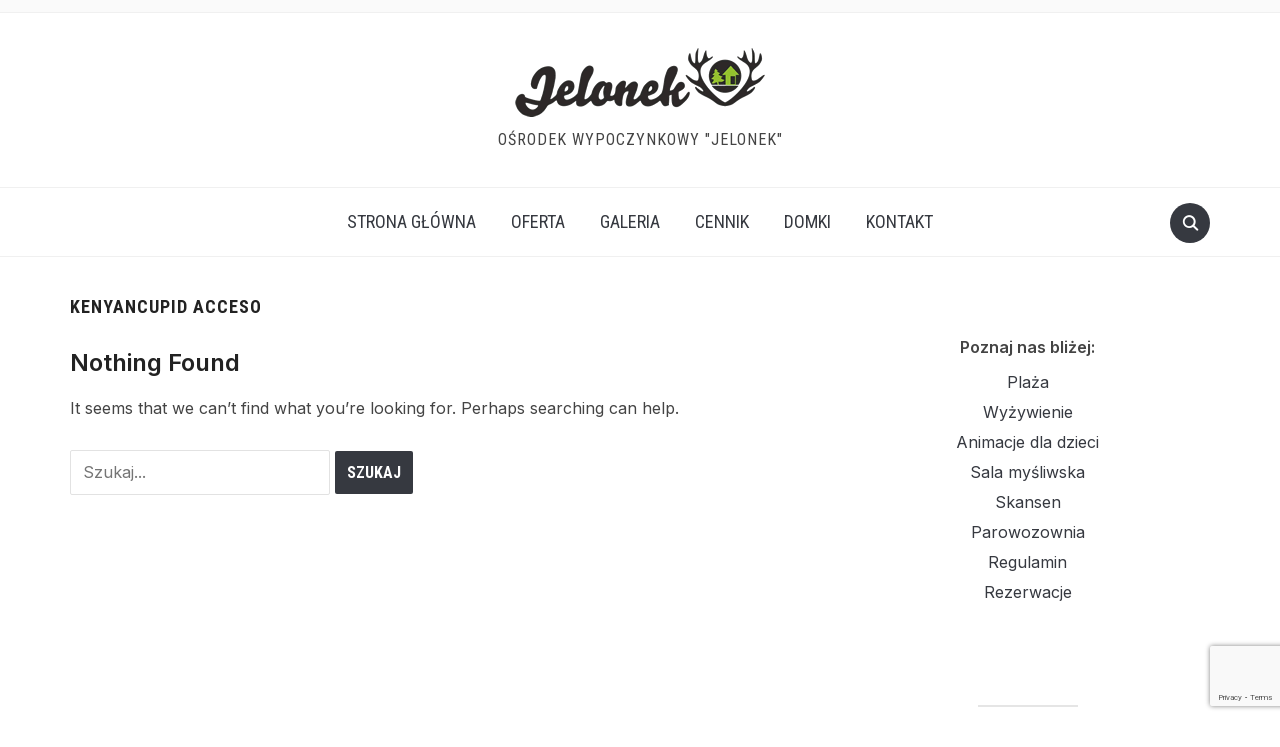

--- FILE ---
content_type: text/html; charset=UTF-8
request_url: https://jelonek.eu/category/kenyancupid-acceso-2/
body_size: 9792
content:
<!DOCTYPE html>
<html lang="pl-PL">

<head>
	<meta charset="UTF-8" />
	<meta name="viewport" content="width=device-width, initial-scale=1">

	<link rel="profile" href="http://gmpg.org/xfn/11" />
	<link rel="pingback" href="https://jelonek.eu/xmlrpc.php" />
    <link rel="preload" as="font" href="https://jelonek.eu/wp-content/themes/foodica/assets/fonts/foodica.ttf" type="font/ttf" crossorigin>

	<title>kenyancupid acceso &#8211; jelonek.eu &#8211; Karpicko &#8211; Ośrodek wypoczynkowy</title>
<meta name='robots' content='max-image-preview:large' />
	<style>img:is([sizes="auto" i], [sizes^="auto," i]) { contain-intrinsic-size: 3000px 1500px }</style>
	<link rel='dns-prefetch' href='//fonts.googleapis.com' />
<link rel="alternate" type="application/rss+xml" title="jelonek.eu - Karpicko - Ośrodek wypoczynkowy &raquo; Kanał z wpisami" href="https://jelonek.eu/feed/" />
<link rel="alternate" type="application/rss+xml" title="jelonek.eu - Karpicko - Ośrodek wypoczynkowy &raquo; Kanał z wpisami zaszufladkowanymi do kategorii kenyancupid acceso" href="https://jelonek.eu/category/kenyancupid-acceso-2/feed/" />
<script type="text/javascript">
/* <![CDATA[ */
window._wpemojiSettings = {"baseUrl":"https:\/\/s.w.org\/images\/core\/emoji\/15.0.3\/72x72\/","ext":".png","svgUrl":"https:\/\/s.w.org\/images\/core\/emoji\/15.0.3\/svg\/","svgExt":".svg","source":{"concatemoji":"https:\/\/jelonek.eu\/wp-includes\/js\/wp-emoji-release.min.js?ver=6.7.4"}};
/*! This file is auto-generated */
!function(i,n){var o,s,e;function c(e){try{var t={supportTests:e,timestamp:(new Date).valueOf()};sessionStorage.setItem(o,JSON.stringify(t))}catch(e){}}function p(e,t,n){e.clearRect(0,0,e.canvas.width,e.canvas.height),e.fillText(t,0,0);var t=new Uint32Array(e.getImageData(0,0,e.canvas.width,e.canvas.height).data),r=(e.clearRect(0,0,e.canvas.width,e.canvas.height),e.fillText(n,0,0),new Uint32Array(e.getImageData(0,0,e.canvas.width,e.canvas.height).data));return t.every(function(e,t){return e===r[t]})}function u(e,t,n){switch(t){case"flag":return n(e,"\ud83c\udff3\ufe0f\u200d\u26a7\ufe0f","\ud83c\udff3\ufe0f\u200b\u26a7\ufe0f")?!1:!n(e,"\ud83c\uddfa\ud83c\uddf3","\ud83c\uddfa\u200b\ud83c\uddf3")&&!n(e,"\ud83c\udff4\udb40\udc67\udb40\udc62\udb40\udc65\udb40\udc6e\udb40\udc67\udb40\udc7f","\ud83c\udff4\u200b\udb40\udc67\u200b\udb40\udc62\u200b\udb40\udc65\u200b\udb40\udc6e\u200b\udb40\udc67\u200b\udb40\udc7f");case"emoji":return!n(e,"\ud83d\udc26\u200d\u2b1b","\ud83d\udc26\u200b\u2b1b")}return!1}function f(e,t,n){var r="undefined"!=typeof WorkerGlobalScope&&self instanceof WorkerGlobalScope?new OffscreenCanvas(300,150):i.createElement("canvas"),a=r.getContext("2d",{willReadFrequently:!0}),o=(a.textBaseline="top",a.font="600 32px Arial",{});return e.forEach(function(e){o[e]=t(a,e,n)}),o}function t(e){var t=i.createElement("script");t.src=e,t.defer=!0,i.head.appendChild(t)}"undefined"!=typeof Promise&&(o="wpEmojiSettingsSupports",s=["flag","emoji"],n.supports={everything:!0,everythingExceptFlag:!0},e=new Promise(function(e){i.addEventListener("DOMContentLoaded",e,{once:!0})}),new Promise(function(t){var n=function(){try{var e=JSON.parse(sessionStorage.getItem(o));if("object"==typeof e&&"number"==typeof e.timestamp&&(new Date).valueOf()<e.timestamp+604800&&"object"==typeof e.supportTests)return e.supportTests}catch(e){}return null}();if(!n){if("undefined"!=typeof Worker&&"undefined"!=typeof OffscreenCanvas&&"undefined"!=typeof URL&&URL.createObjectURL&&"undefined"!=typeof Blob)try{var e="postMessage("+f.toString()+"("+[JSON.stringify(s),u.toString(),p.toString()].join(",")+"));",r=new Blob([e],{type:"text/javascript"}),a=new Worker(URL.createObjectURL(r),{name:"wpTestEmojiSupports"});return void(a.onmessage=function(e){c(n=e.data),a.terminate(),t(n)})}catch(e){}c(n=f(s,u,p))}t(n)}).then(function(e){for(var t in e)n.supports[t]=e[t],n.supports.everything=n.supports.everything&&n.supports[t],"flag"!==t&&(n.supports.everythingExceptFlag=n.supports.everythingExceptFlag&&n.supports[t]);n.supports.everythingExceptFlag=n.supports.everythingExceptFlag&&!n.supports.flag,n.DOMReady=!1,n.readyCallback=function(){n.DOMReady=!0}}).then(function(){return e}).then(function(){var e;n.supports.everything||(n.readyCallback(),(e=n.source||{}).concatemoji?t(e.concatemoji):e.wpemoji&&e.twemoji&&(t(e.twemoji),t(e.wpemoji)))}))}((window,document),window._wpemojiSettings);
/* ]]> */
</script>
<link rel='stylesheet' id='cf7s-framework-normalize-css' href='https://jelonek.eu/wp-content/plugins/contact-form-7-skins/css/framework/cf7s-normalize.css?ver=2.5.3' type='text/css' media='all' />
<link rel='stylesheet' id='cf7s-framework-default-css' href='https://jelonek.eu/wp-content/plugins/contact-form-7-skins/css/framework/cf7s-default.css?ver=2.5.3' type='text/css' media='all' />
<link rel='stylesheet' id='cf7s-caspar-css' href='https://jelonek.eu/wp-content/plugins/contact-form-7-skins/skins/styles/caspar/caspar.css?ver=2.5.3' type='text/css' media='all' />
<style id='wp-emoji-styles-inline-css' type='text/css'>

	img.wp-smiley, img.emoji {
		display: inline !important;
		border: none !important;
		box-shadow: none !important;
		height: 1em !important;
		width: 1em !important;
		margin: 0 0.07em !important;
		vertical-align: -0.1em !important;
		background: none !important;
		padding: 0 !important;
	}
</style>
<link rel='stylesheet' id='wp-block-library-css' href='https://jelonek.eu/wp-includes/css/dist/block-library/style.min.css?ver=6.7.4' type='text/css' media='all' />
<style id='wp-block-library-theme-inline-css' type='text/css'>
.wp-block-audio :where(figcaption){color:#555;font-size:13px;text-align:center}.is-dark-theme .wp-block-audio :where(figcaption){color:#ffffffa6}.wp-block-audio{margin:0 0 1em}.wp-block-code{border:1px solid #ccc;border-radius:4px;font-family:Menlo,Consolas,monaco,monospace;padding:.8em 1em}.wp-block-embed :where(figcaption){color:#555;font-size:13px;text-align:center}.is-dark-theme .wp-block-embed :where(figcaption){color:#ffffffa6}.wp-block-embed{margin:0 0 1em}.blocks-gallery-caption{color:#555;font-size:13px;text-align:center}.is-dark-theme .blocks-gallery-caption{color:#ffffffa6}:root :where(.wp-block-image figcaption){color:#555;font-size:13px;text-align:center}.is-dark-theme :root :where(.wp-block-image figcaption){color:#ffffffa6}.wp-block-image{margin:0 0 1em}.wp-block-pullquote{border-bottom:4px solid;border-top:4px solid;color:currentColor;margin-bottom:1.75em}.wp-block-pullquote cite,.wp-block-pullquote footer,.wp-block-pullquote__citation{color:currentColor;font-size:.8125em;font-style:normal;text-transform:uppercase}.wp-block-quote{border-left:.25em solid;margin:0 0 1.75em;padding-left:1em}.wp-block-quote cite,.wp-block-quote footer{color:currentColor;font-size:.8125em;font-style:normal;position:relative}.wp-block-quote:where(.has-text-align-right){border-left:none;border-right:.25em solid;padding-left:0;padding-right:1em}.wp-block-quote:where(.has-text-align-center){border:none;padding-left:0}.wp-block-quote.is-large,.wp-block-quote.is-style-large,.wp-block-quote:where(.is-style-plain){border:none}.wp-block-search .wp-block-search__label{font-weight:700}.wp-block-search__button{border:1px solid #ccc;padding:.375em .625em}:where(.wp-block-group.has-background){padding:1.25em 2.375em}.wp-block-separator.has-css-opacity{opacity:.4}.wp-block-separator{border:none;border-bottom:2px solid;margin-left:auto;margin-right:auto}.wp-block-separator.has-alpha-channel-opacity{opacity:1}.wp-block-separator:not(.is-style-wide):not(.is-style-dots){width:100px}.wp-block-separator.has-background:not(.is-style-dots){border-bottom:none;height:1px}.wp-block-separator.has-background:not(.is-style-wide):not(.is-style-dots){height:2px}.wp-block-table{margin:0 0 1em}.wp-block-table td,.wp-block-table th{word-break:normal}.wp-block-table :where(figcaption){color:#555;font-size:13px;text-align:center}.is-dark-theme .wp-block-table :where(figcaption){color:#ffffffa6}.wp-block-video :where(figcaption){color:#555;font-size:13px;text-align:center}.is-dark-theme .wp-block-video :where(figcaption){color:#ffffffa6}.wp-block-video{margin:0 0 1em}:root :where(.wp-block-template-part.has-background){margin-bottom:0;margin-top:0;padding:1.25em 2.375em}
</style>
<style id='classic-theme-styles-inline-css' type='text/css'>
/*! This file is auto-generated */
.wp-block-button__link{color:#fff;background-color:#32373c;border-radius:9999px;box-shadow:none;text-decoration:none;padding:calc(.667em + 2px) calc(1.333em + 2px);font-size:1.125em}.wp-block-file__button{background:#32373c;color:#fff;text-decoration:none}
</style>
<style id='global-styles-inline-css' type='text/css'>
:root{--wp--preset--aspect-ratio--square: 1;--wp--preset--aspect-ratio--4-3: 4/3;--wp--preset--aspect-ratio--3-4: 3/4;--wp--preset--aspect-ratio--3-2: 3/2;--wp--preset--aspect-ratio--2-3: 2/3;--wp--preset--aspect-ratio--16-9: 16/9;--wp--preset--aspect-ratio--9-16: 9/16;--wp--preset--color--black: #000000;--wp--preset--color--cyan-bluish-gray: #abb8c3;--wp--preset--color--white: #ffffff;--wp--preset--color--pale-pink: #f78da7;--wp--preset--color--vivid-red: #cf2e2e;--wp--preset--color--luminous-vivid-orange: #ff6900;--wp--preset--color--luminous-vivid-amber: #fcb900;--wp--preset--color--light-green-cyan: #7bdcb5;--wp--preset--color--vivid-green-cyan: #00d084;--wp--preset--color--pale-cyan-blue: #8ed1fc;--wp--preset--color--vivid-cyan-blue: #0693e3;--wp--preset--color--vivid-purple: #9b51e0;--wp--preset--gradient--vivid-cyan-blue-to-vivid-purple: linear-gradient(135deg,rgba(6,147,227,1) 0%,rgb(155,81,224) 100%);--wp--preset--gradient--light-green-cyan-to-vivid-green-cyan: linear-gradient(135deg,rgb(122,220,180) 0%,rgb(0,208,130) 100%);--wp--preset--gradient--luminous-vivid-amber-to-luminous-vivid-orange: linear-gradient(135deg,rgba(252,185,0,1) 0%,rgba(255,105,0,1) 100%);--wp--preset--gradient--luminous-vivid-orange-to-vivid-red: linear-gradient(135deg,rgba(255,105,0,1) 0%,rgb(207,46,46) 100%);--wp--preset--gradient--very-light-gray-to-cyan-bluish-gray: linear-gradient(135deg,rgb(238,238,238) 0%,rgb(169,184,195) 100%);--wp--preset--gradient--cool-to-warm-spectrum: linear-gradient(135deg,rgb(74,234,220) 0%,rgb(151,120,209) 20%,rgb(207,42,186) 40%,rgb(238,44,130) 60%,rgb(251,105,98) 80%,rgb(254,248,76) 100%);--wp--preset--gradient--blush-light-purple: linear-gradient(135deg,rgb(255,206,236) 0%,rgb(152,150,240) 100%);--wp--preset--gradient--blush-bordeaux: linear-gradient(135deg,rgb(254,205,165) 0%,rgb(254,45,45) 50%,rgb(107,0,62) 100%);--wp--preset--gradient--luminous-dusk: linear-gradient(135deg,rgb(255,203,112) 0%,rgb(199,81,192) 50%,rgb(65,88,208) 100%);--wp--preset--gradient--pale-ocean: linear-gradient(135deg,rgb(255,245,203) 0%,rgb(182,227,212) 50%,rgb(51,167,181) 100%);--wp--preset--gradient--electric-grass: linear-gradient(135deg,rgb(202,248,128) 0%,rgb(113,206,126) 100%);--wp--preset--gradient--midnight: linear-gradient(135deg,rgb(2,3,129) 0%,rgb(40,116,252) 100%);--wp--preset--font-size--small: 13px;--wp--preset--font-size--medium: 20px;--wp--preset--font-size--large: 36px;--wp--preset--font-size--x-large: 42px;--wp--preset--spacing--20: 0.44rem;--wp--preset--spacing--30: 0.67rem;--wp--preset--spacing--40: 1rem;--wp--preset--spacing--50: 1.5rem;--wp--preset--spacing--60: 2.25rem;--wp--preset--spacing--70: 3.38rem;--wp--preset--spacing--80: 5.06rem;--wp--preset--shadow--natural: 6px 6px 9px rgba(0, 0, 0, 0.2);--wp--preset--shadow--deep: 12px 12px 50px rgba(0, 0, 0, 0.4);--wp--preset--shadow--sharp: 6px 6px 0px rgba(0, 0, 0, 0.2);--wp--preset--shadow--outlined: 6px 6px 0px -3px rgba(255, 255, 255, 1), 6px 6px rgba(0, 0, 0, 1);--wp--preset--shadow--crisp: 6px 6px 0px rgba(0, 0, 0, 1);}:where(.is-layout-flex){gap: 0.5em;}:where(.is-layout-grid){gap: 0.5em;}body .is-layout-flex{display: flex;}.is-layout-flex{flex-wrap: wrap;align-items: center;}.is-layout-flex > :is(*, div){margin: 0;}body .is-layout-grid{display: grid;}.is-layout-grid > :is(*, div){margin: 0;}:where(.wp-block-columns.is-layout-flex){gap: 2em;}:where(.wp-block-columns.is-layout-grid){gap: 2em;}:where(.wp-block-post-template.is-layout-flex){gap: 1.25em;}:where(.wp-block-post-template.is-layout-grid){gap: 1.25em;}.has-black-color{color: var(--wp--preset--color--black) !important;}.has-cyan-bluish-gray-color{color: var(--wp--preset--color--cyan-bluish-gray) !important;}.has-white-color{color: var(--wp--preset--color--white) !important;}.has-pale-pink-color{color: var(--wp--preset--color--pale-pink) !important;}.has-vivid-red-color{color: var(--wp--preset--color--vivid-red) !important;}.has-luminous-vivid-orange-color{color: var(--wp--preset--color--luminous-vivid-orange) !important;}.has-luminous-vivid-amber-color{color: var(--wp--preset--color--luminous-vivid-amber) !important;}.has-light-green-cyan-color{color: var(--wp--preset--color--light-green-cyan) !important;}.has-vivid-green-cyan-color{color: var(--wp--preset--color--vivid-green-cyan) !important;}.has-pale-cyan-blue-color{color: var(--wp--preset--color--pale-cyan-blue) !important;}.has-vivid-cyan-blue-color{color: var(--wp--preset--color--vivid-cyan-blue) !important;}.has-vivid-purple-color{color: var(--wp--preset--color--vivid-purple) !important;}.has-black-background-color{background-color: var(--wp--preset--color--black) !important;}.has-cyan-bluish-gray-background-color{background-color: var(--wp--preset--color--cyan-bluish-gray) !important;}.has-white-background-color{background-color: var(--wp--preset--color--white) !important;}.has-pale-pink-background-color{background-color: var(--wp--preset--color--pale-pink) !important;}.has-vivid-red-background-color{background-color: var(--wp--preset--color--vivid-red) !important;}.has-luminous-vivid-orange-background-color{background-color: var(--wp--preset--color--luminous-vivid-orange) !important;}.has-luminous-vivid-amber-background-color{background-color: var(--wp--preset--color--luminous-vivid-amber) !important;}.has-light-green-cyan-background-color{background-color: var(--wp--preset--color--light-green-cyan) !important;}.has-vivid-green-cyan-background-color{background-color: var(--wp--preset--color--vivid-green-cyan) !important;}.has-pale-cyan-blue-background-color{background-color: var(--wp--preset--color--pale-cyan-blue) !important;}.has-vivid-cyan-blue-background-color{background-color: var(--wp--preset--color--vivid-cyan-blue) !important;}.has-vivid-purple-background-color{background-color: var(--wp--preset--color--vivid-purple) !important;}.has-black-border-color{border-color: var(--wp--preset--color--black) !important;}.has-cyan-bluish-gray-border-color{border-color: var(--wp--preset--color--cyan-bluish-gray) !important;}.has-white-border-color{border-color: var(--wp--preset--color--white) !important;}.has-pale-pink-border-color{border-color: var(--wp--preset--color--pale-pink) !important;}.has-vivid-red-border-color{border-color: var(--wp--preset--color--vivid-red) !important;}.has-luminous-vivid-orange-border-color{border-color: var(--wp--preset--color--luminous-vivid-orange) !important;}.has-luminous-vivid-amber-border-color{border-color: var(--wp--preset--color--luminous-vivid-amber) !important;}.has-light-green-cyan-border-color{border-color: var(--wp--preset--color--light-green-cyan) !important;}.has-vivid-green-cyan-border-color{border-color: var(--wp--preset--color--vivid-green-cyan) !important;}.has-pale-cyan-blue-border-color{border-color: var(--wp--preset--color--pale-cyan-blue) !important;}.has-vivid-cyan-blue-border-color{border-color: var(--wp--preset--color--vivid-cyan-blue) !important;}.has-vivid-purple-border-color{border-color: var(--wp--preset--color--vivid-purple) !important;}.has-vivid-cyan-blue-to-vivid-purple-gradient-background{background: var(--wp--preset--gradient--vivid-cyan-blue-to-vivid-purple) !important;}.has-light-green-cyan-to-vivid-green-cyan-gradient-background{background: var(--wp--preset--gradient--light-green-cyan-to-vivid-green-cyan) !important;}.has-luminous-vivid-amber-to-luminous-vivid-orange-gradient-background{background: var(--wp--preset--gradient--luminous-vivid-amber-to-luminous-vivid-orange) !important;}.has-luminous-vivid-orange-to-vivid-red-gradient-background{background: var(--wp--preset--gradient--luminous-vivid-orange-to-vivid-red) !important;}.has-very-light-gray-to-cyan-bluish-gray-gradient-background{background: var(--wp--preset--gradient--very-light-gray-to-cyan-bluish-gray) !important;}.has-cool-to-warm-spectrum-gradient-background{background: var(--wp--preset--gradient--cool-to-warm-spectrum) !important;}.has-blush-light-purple-gradient-background{background: var(--wp--preset--gradient--blush-light-purple) !important;}.has-blush-bordeaux-gradient-background{background: var(--wp--preset--gradient--blush-bordeaux) !important;}.has-luminous-dusk-gradient-background{background: var(--wp--preset--gradient--luminous-dusk) !important;}.has-pale-ocean-gradient-background{background: var(--wp--preset--gradient--pale-ocean) !important;}.has-electric-grass-gradient-background{background: var(--wp--preset--gradient--electric-grass) !important;}.has-midnight-gradient-background{background: var(--wp--preset--gradient--midnight) !important;}.has-small-font-size{font-size: var(--wp--preset--font-size--small) !important;}.has-medium-font-size{font-size: var(--wp--preset--font-size--medium) !important;}.has-large-font-size{font-size: var(--wp--preset--font-size--large) !important;}.has-x-large-font-size{font-size: var(--wp--preset--font-size--x-large) !important;}
:where(.wp-block-post-template.is-layout-flex){gap: 1.25em;}:where(.wp-block-post-template.is-layout-grid){gap: 1.25em;}
:where(.wp-block-columns.is-layout-flex){gap: 2em;}:where(.wp-block-columns.is-layout-grid){gap: 2em;}
:root :where(.wp-block-pullquote){font-size: 1.5em;line-height: 1.6;}
</style>
<link rel='stylesheet' id='contact-form-7-css' href='https://jelonek.eu/wp-content/plugins/contact-form-7/includes/css/styles.css?ver=5.7.2' type='text/css' media='all' />
<link rel='stylesheet' id='foodica-style-css' href='https://jelonek.eu/wp-content/themes/foodica/style.css?ver=1.2.1' type='text/css' media='all' />
<link rel='stylesheet' id='foodica-style-mobile-css' href='https://jelonek.eu/wp-content/themes/foodica/assets/css/media-queries.css?ver=1.2.1' type='text/css' media='all' />
<link rel='stylesheet' id='foodica-google-font-default-css' href='//fonts.googleapis.com/css?family=Annie+Use+Your+Telescope%7CRoboto+Condensed%3A400%2C700%7CInter%3A400%2C500%2C600&#038;subset=cyrillic%2Ccyrillic-ext%2Cgreek%2Cgreek-ext%2Clatin-ext&#038;display=swap&#038;ver=6.7.4' type='text/css' media='all' />
<link rel='stylesheet' id='dashicons-css' href='https://jelonek.eu/wp-includes/css/dashicons.min.css?ver=6.7.4' type='text/css' media='all' />
<link rel='stylesheet' id='call-now-button-modern-style-css' href='https://jelonek.eu/wp-content/plugins/call-now-button/src/renderers/modern/../../../resources/style/modern.css?ver=1.3.4' type='text/css' media='all' />
<script type="text/javascript" src="https://jelonek.eu/wp-includes/js/jquery/jquery.min.js?ver=3.7.1" id="jquery-core-js"></script>
<script type="text/javascript" src="https://jelonek.eu/wp-includes/js/jquery/jquery-migrate.min.js?ver=3.4.1" id="jquery-migrate-js"></script>
<link rel="https://api.w.org/" href="https://jelonek.eu/wp-json/" /><link rel="alternate" title="JSON" type="application/json" href="https://jelonek.eu/wp-json/wp/v2/categories/1321" /><link rel="EditURI" type="application/rsd+xml" title="RSD" href="https://jelonek.eu/xmlrpc.php?rsd" />
<meta name="generator" content="WordPress 6.7.4" />
<style type="text/css" id="custom-background-css">
body.custom-background { background-color: #ffffff; background-image: url("https://nowy.jelonek.eu/wp-content/uploads/2021/12/jelonek_tlo-2.jpg"); background-position: center top; background-size: contain; background-repeat: no-repeat; background-attachment: scroll; }
</style>
	
    <style type="text/css">

        .footer-menu {background-color:#adc174;
}
    </style>

    <link rel="icon" href="https://jelonek.eu/wp-content/uploads/2021/12/jelonek_icon2.ico" sizes="32x32" />
<link rel="icon" href="https://jelonek.eu/wp-content/uploads/2021/12/jelonek_icon2.ico" sizes="192x192" />
<link rel="apple-touch-icon" href="https://jelonek.eu/wp-content/uploads/2021/12/jelonek_icon2.ico" />
<meta name="msapplication-TileImage" content="https://jelonek.eu/wp-content/uploads/2021/12/jelonek_icon2.ico" />

</head>

<body class="archive category category-kenyancupid-acceso-2 category-1321 custom-background wp-custom-logo front-page-layout-right-sidebar">

    
	<div class="page-wrap">

        <header class="site-header">

            <nav class="top-navbar" role="navigation">

                <div class="inner-wrap">

                    <div class="header_social">
                        
                    </div>

                    <div id="navbar-top">

                        
                    </div><!-- #navbar-top -->

                </div><!-- ./inner-wrap -->

            </nav><!-- .navbar -->

            <div class="clear"></div>


            <div class="inner-wrap">

                <div class="navbar-brand-wpz">

                   <a href="https://jelonek.eu/" class="custom-logo-link" rel="home"><img width="250" height="69" src="https://jelonek.eu/wp-content/uploads/2021/12/cropped-logo_jelonek2.png" class="custom-logo" alt="jelonek.eu &#8211; Karpicko &#8211; Ośrodek wypoczynkowy" decoding="async" /></a>
                    <p class="site-description">Ośrodek wypoczynkowy &quot;JELONEK&quot;</p>

                </div><!-- .navbar-brand -->

            </div>


            <nav class="main-navbar" role="navigation">

                <div class="inner-wrap">

                    <div id="sb-search" class="sb-search">
                        <form method="get" id="searchform" action="https://jelonek.eu//">
    <input type="search" class="sb-search-input" placeholder="Szukaj..."  name="s" id="s" />
    <input type="submit" id="searchsubmit" class="sb-search-submit" value="Szukaj" />
    <span class="sb-icon-search"></span>
</form>                    </div>


                    <div class="navbar-header-main">
                        <div id="menu-main-slide" class="menu-strona-glowna-container"><ul id="menu-strona-glowna" class="menu"><li id="menu-item-75" class="menu-item menu-item-type-post_type menu-item-object-page menu-item-home menu-item-75"><a href="https://jelonek.eu/">Strona główna</a></li>
<li id="menu-item-90" class="menu-item menu-item-type-post_type menu-item-object-page menu-item-90"><a href="https://jelonek.eu/oferta/">Oferta</a></li>
<li id="menu-item-23" class="menu-item menu-item-type-post_type menu-item-object-page menu-item-23"><a href="https://jelonek.eu/galeria/">Galeria</a></li>
<li id="menu-item-226" class="menu-item menu-item-type-post_type menu-item-object-page menu-item-226"><a href="https://jelonek.eu/cennik/">Cennik</a></li>
<li id="menu-item-34095" class="menu-item menu-item-type-post_type menu-item-object-page menu-item-34095"><a href="https://jelonek.eu/domki/">DOMKI</a></li>
<li id="menu-item-24" class="menu-item menu-item-type-post_type menu-item-object-page menu-item-24"><a href="https://jelonek.eu/kontakt/">Kontakt</a></li>
</ul></div>
                    </div>

                    <div id="navbar-main">

                        <div class="menu-strona-glowna-container"><ul id="menu-strona-glowna-1" class="navbar-wpz dropdown sf-menu"><li class="menu-item menu-item-type-post_type menu-item-object-page menu-item-home menu-item-75"><a href="https://jelonek.eu/">Strona główna</a></li>
<li class="menu-item menu-item-type-post_type menu-item-object-page menu-item-90"><a href="https://jelonek.eu/oferta/">Oferta</a></li>
<li class="menu-item menu-item-type-post_type menu-item-object-page menu-item-23"><a href="https://jelonek.eu/galeria/">Galeria</a></li>
<li class="menu-item menu-item-type-post_type menu-item-object-page menu-item-226"><a href="https://jelonek.eu/cennik/">Cennik</a></li>
<li class="menu-item menu-item-type-post_type menu-item-object-page menu-item-34095"><a href="https://jelonek.eu/domki/">DOMKI</a></li>
<li class="menu-item menu-item-type-post_type menu-item-object-page menu-item-24"><a href="https://jelonek.eu/kontakt/">Kontakt</a></li>
</ul></div>
                    </div><!-- #navbar-main -->

                </div><!-- ./inner-wrap -->

            </nav><!-- .main-navbar -->

            <div class="clear"></div>

        </header><!-- .site-header -->

        <div class="inner-wrap">
<main id="main" class="site-main" role="main">

    
    <section class="content-area">

        <h2 class="section-title">kenyancupid acceso</h2>
        <div class="category_description"></div>
        
            

<div class="entry-content">

    <h3>Nothing Found</h3>

    
        <p>It seems that we can&rsquo;t find what you&rsquo;re looking for. Perhaps searching can help.</p>
        <form method="get" id="searchform" action="https://jelonek.eu//">
    <input type="search" class="sb-search-input" placeholder="Szukaj..."  name="s" id="s" />
    <input type="submit" id="searchsubmit" class="sb-search-submit" value="Szukaj" />
    <span class="sb-icon-search"></span>
</form>
    </div><!-- .entry-content -->

        
        <div class="clear"></div>

    </section><!-- .content-area -->

            
<div id="sidebar" class="site-sidebar">

    <div class="widget widget_block" id="block-12">
<div class="wp-block-group"><div class="wp-block-group__inner-container is-layout-flow wp-block-group-is-layout-flow">
<div style="height:38px" aria-hidden="true" class="wp-block-spacer"></div>



<p><strong>Poznaj nas bliżej:</strong></p>


<div class="widget widget_nav_menu"><div class="menu-submenu1-container"><ul id="menu-submenu1" class="menu"><li id="menu-item-162" class="menu-item menu-item-type-post_type menu-item-object-page menu-item-162"><a href="https://jelonek.eu/plaza/">Plaża</a></li>
<li id="menu-item-155" class="menu-item menu-item-type-post_type menu-item-object-page menu-item-155"><a href="https://jelonek.eu/wyzywienie/">Wyżywienie</a></li>
<li id="menu-item-157" class="menu-item menu-item-type-post_type menu-item-object-page menu-item-157"><a href="https://jelonek.eu/animacje-dla-dzieci/">Animacje dla dzieci</a></li>
<li id="menu-item-156" class="menu-item menu-item-type-post_type menu-item-object-page menu-item-156"><a href="https://jelonek.eu/sala-mysliwska/">Sala myśliwska</a></li>
<li id="menu-item-161" class="menu-item menu-item-type-post_type menu-item-object-page menu-item-161"><a href="https://jelonek.eu/skansen/">Skansen</a></li>
<li id="menu-item-160" class="menu-item menu-item-type-post_type menu-item-object-page menu-item-160"><a href="https://jelonek.eu/parowozownia/">Parowozownia</a></li>
<li id="menu-item-159" class="menu-item menu-item-type-post_type menu-item-object-page menu-item-159"><a href="https://jelonek.eu/regulamin/">Regulamin</a></li>
<li id="menu-item-158" class="menu-item menu-item-type-post_type menu-item-object-page menu-item-158"><a href="https://jelonek.eu/rezerwacje/">Rezerwacje</a></li>
</ul></div></div></div></div>
<div class="clear"></div></div><style>#jtg-60 .modula-item .jtg-social a, .lightbox-socials.jtg-social a{ color: #ffffff }#jtg-60 .modula-item .jtg-social svg, .lightbox-socials.jtg-social svg { height: 16px; width: 16px }#jtg-60 .modula-item .jtg-social a:not(:last-child), .lightbox-socials.jtg-social a:not(:last-child) { margin-right: 10px }#jtg-60 .modula-item .figc {color:#ffffff;}#jtg-60 .modula-item .modula-item-content { transform: scale(1) }#jtg-60 { width:100%;}#jtg-60 .modula-items{height:800px;}#jtg-60 .modula-items .figc p.description { font-size:14px; }#jtg-60 .modula-items .figc p.description { color:#ffffff;}#jtg-60.modula-gallery .modula-item > a, #jtg-60.modula-gallery .modula-item, #jtg-60.modula-gallery .modula-item-content > a { cursor:zoom-in; } @media screen and (max-width:480px){#jtg-60 .modula-item .figc .jtg-title {  font-size: 12px; }#jtg-60 .modula-items .figc p.description { color:#ffffff;font-size:10px; }}</style>
<!-- Gallery Container -->
<div  id="jtg-60" class="modula modula-gallery modula-creative-gallery" data-config="{&quot;height&quot;:800,&quot;enableTwitter&quot;:false,&quot;enableWhatsapp&quot;:false,&quot;enableFacebook&quot;:false,&quot;enablePinterest&quot;:false,&quot;enableLinkedin&quot;:false,&quot;enableEmail&quot;:false,&quot;randomFactor&quot;:0.5,&quot;type&quot;:&quot;creative-gallery&quot;,&quot;columns&quot;:12,&quot;gutter&quot;:10,&quot;mobileGutter&quot;:10,&quot;tabletGutter&quot;:10,&quot;desktopGutter&quot;:10,&quot;enableResponsive&quot;:&quot;0&quot;,&quot;tabletColumns&quot;:&quot;2&quot;,&quot;mobileColumns&quot;:&quot;1&quot;,&quot;lazyLoad&quot;:&quot;0&quot;,&quot;lightboxOpts&quot;:{&quot;loop&quot;:false,&quot;arrows&quot;:true,&quot;toolbar&quot;:true,&quot;keyboard&quot;:false,&quot;wheel&quot;:false,&quot;buttons&quot;:[&quot;close&quot;],&quot;hash&quot;:false,&quot;lang&quot;:&quot;en&quot;,&quot;touch&quot;:false,&quot;protect&quot;:false,&quot;i18n&quot;:{&quot;en&quot;:{&quot;CLOSE&quot;:&quot;Close&quot;,&quot;NEXT&quot;:&quot;Next&quot;,&quot;PREV&quot;:&quot;Previous&quot;,&quot;Error&quot;:&quot;The requested content cannot be loaded. Please try again later.&quot;,&quot;PLAY_START&quot;:&quot;Start slideshow&quot;,&quot;PLAY_STOP&quot;:&quot;Pause slideshow&quot;,&quot;FULL_SCREEN&quot;:&quot;Full screen&quot;,&quot;THUMBS&quot;:&quot;Thumbnails&quot;,&quot;DOWNLOAD&quot;:&quot;Download&quot;,&quot;SHARE&quot;:&quot;Share&quot;,&quot;ZOOM&quot;:&quot;Zoom&quot;}},&quot;clickSlide&quot;:false,&quot;clickOutside&quot;:false,&quot;dblclickContent&quot;:false,&quot;dblclickSlide&quot;:false,&quot;dblclickOutside&quot;:false,&quot;clickContent&quot;:false,&quot;baseTpl&quot;:&quot;&lt;div class=\&quot;modula-fancybox-container modula-lightbox-jtg-60\&quot; role=\&quot;dialog\&quot; tabindex=\&quot;-1\&quot;&gt;&lt;div class=\&quot;modula-fancybox-bg\&quot;&gt;&lt;\/div&gt;&lt;div class=\&quot;modula-fancybox-inner\&quot;&gt;&lt;div class=\&quot;modula-fancybox-infobar\&quot;&gt;&lt;span data-fancybox-index&gt;&lt;\/span&gt;&nbsp;\/&nbsp;&lt;span data-fancybox-count&gt;&lt;\/span&gt;&lt;\/div&gt;&lt;div class=\&quot;modula-fancybox-toolbar\&quot;&gt;{{buttons}}&lt;\/div&gt;&lt;div class=\&quot;modula-fancybox-navigation\&quot;&gt;{{arrows}}&lt;\/div&gt;&lt;div class=\&quot;modula-fancybox-stage\&quot;&gt;&lt;\/div&gt;&lt;div class=\&quot;modula-fancybox-caption\&quot;&gt;&lt;div class=\&quot;modula-fancybox-caption__body\&quot;&gt;&lt;\/div&gt;&lt;\/div&gt;&lt;\/div&gt;&lt;\/div&gt;&quot;},&quot;inView&quot;:false,&quot;email_subject&quot;:&quot;Check out this awesome image !!&quot;,&quot;email_message&quot;:&quot;Here is the link to the image : %%image_link%% and this is the link to the gallery : %%gallery_link%%&quot;,&quot;lightbox&quot;:&quot;fancybox&quot;}">

	
	<!-- Items Container -->
	<div  class="modula-items">
		<div class="modula-item effect-pufrobo" >
	<div class="modula-item-overlay"></div>

	<div class="modula-item-content">

				
					<a data-image-id="48" href="https://jelonek.eu/wp-content/uploads/2021/12/26_max.jpg" rel="jtg-60" data-caption="" class="tile-inner modula-item-link"></a>
		
		<img class="pic"  data-valign="middle" data-halign="center" alt="" data-full="https://jelonek.eu/wp-content/uploads/2021/12/26_max.jpg" title="26_max" width="300" height="225" src="https://jelonek.eu/wp-content/uploads/2021/12/26_max-300x225.jpg" data-src="https://jelonek.eu/wp-content/uploads/2021/12/26_max-300x225.jpg" data-caption=""srcset="https://jelonek.eu/wp-content/uploads/2021/12/26_max-300x225.jpg 300w, https://jelonek.eu/wp-content/uploads/2021/12/26_max-768x576.jpg 768w, https://jelonek.eu/wp-content/uploads/2021/12/26_max.jpg 800w" sizes="(max-width: 300px) 100vw, 300px"" />
		<div class="figc no-description">
			<div class="figc-inner">
															</div>
		</div>

	</div>

</div><div class="modula-item effect-pufrobo" >
	<div class="modula-item-overlay"></div>

	<div class="modula-item-content">

				
					<a data-image-id="14" href="https://jelonek.eu/wp-content/uploads/2021/12/25_max.jpg" rel="jtg-60" data-caption="" class="tile-inner modula-item-link"></a>
		
		<img class="pic"  data-valign="middle" data-halign="center" alt="" data-full="https://jelonek.eu/wp-content/uploads/2021/12/25_max.jpg" title="25_max" width="300" height="225" src="https://jelonek.eu/wp-content/uploads/2021/12/25_max-300x225.jpg" data-src="https://jelonek.eu/wp-content/uploads/2021/12/25_max-300x225.jpg" data-caption=""srcset="https://jelonek.eu/wp-content/uploads/2021/12/25_max-300x225.jpg 300w, https://jelonek.eu/wp-content/uploads/2021/12/25_max-768x576.jpg 768w, https://jelonek.eu/wp-content/uploads/2021/12/25_max.jpg 800w" sizes="(max-width: 300px) 100vw, 300px"" />
		<div class="figc no-description">
			<div class="figc-inner">
															</div>
		</div>

	</div>

</div><div class="modula-item effect-pufrobo" >
	<div class="modula-item-overlay"></div>

	<div class="modula-item-content">

				
					<a data-image-id="51" href="https://jelonek.eu/wp-content/uploads/2021/12/53_max.jpg" rel="jtg-60" data-caption="" class="tile-inner modula-item-link"></a>
		
		<img class="pic"  data-valign="middle" data-halign="center" alt="" data-full="https://jelonek.eu/wp-content/uploads/2021/12/53_max.jpg" title="53_max" width="300" height="225" src="https://jelonek.eu/wp-content/uploads/2021/12/53_max-300x225.jpg" data-src="https://jelonek.eu/wp-content/uploads/2021/12/53_max-300x225.jpg" data-caption=""srcset="https://jelonek.eu/wp-content/uploads/2021/12/53_max-300x225.jpg 300w, https://jelonek.eu/wp-content/uploads/2021/12/53_max-768x576.jpg 768w, https://jelonek.eu/wp-content/uploads/2021/12/53_max.jpg 800w" sizes="(max-width: 300px) 100vw, 300px"" />
		<div class="figc no-description">
			<div class="figc-inner">
															</div>
		</div>

	</div>

</div><div class="modula-item effect-pufrobo" >
	<div class="modula-item-overlay"></div>

	<div class="modula-item-content">

				
					<a data-image-id="52" href="https://jelonek.eu/wp-content/uploads/2021/12/54_max.jpg" rel="jtg-60" data-caption="" class="tile-inner modula-item-link"></a>
		
		<img class="pic"  data-valign="middle" data-halign="center" alt="" data-full="https://jelonek.eu/wp-content/uploads/2021/12/54_max.jpg" title="54_max" width="300" height="225" src="https://jelonek.eu/wp-content/uploads/2021/12/54_max-300x225.jpg" data-src="https://jelonek.eu/wp-content/uploads/2021/12/54_max-300x225.jpg" data-caption=""srcset="https://jelonek.eu/wp-content/uploads/2021/12/54_max-300x225.jpg 300w, https://jelonek.eu/wp-content/uploads/2021/12/54_max-768x576.jpg 768w, https://jelonek.eu/wp-content/uploads/2021/12/54_max.jpg 800w" sizes="(max-width: 300px) 100vw, 300px"" />
		<div class="figc no-description">
			<div class="figc-inner">
															</div>
		</div>

	</div>

</div><div class="modula-item effect-pufrobo" >
	<div class="modula-item-overlay"></div>

	<div class="modula-item-content">

				
					<a data-image-id="55" href="https://jelonek.eu/wp-content/uploads/2021/12/64_max.jpg" rel="jtg-60" data-caption="" class="tile-inner modula-item-link"></a>
		
		<img class="pic"  data-valign="middle" data-halign="center" alt="" data-full="https://jelonek.eu/wp-content/uploads/2021/12/64_max.jpg" title="64_max" width="300" height="225" src="https://jelonek.eu/wp-content/uploads/2021/12/64_max-300x225.jpg" data-src="https://jelonek.eu/wp-content/uploads/2021/12/64_max-300x225.jpg" data-caption=""srcset="https://jelonek.eu/wp-content/uploads/2021/12/64_max-300x225.jpg 300w, https://jelonek.eu/wp-content/uploads/2021/12/64_max-768x576.jpg 768w, https://jelonek.eu/wp-content/uploads/2021/12/64_max.jpg 800w" sizes="(max-width: 300px) 100vw, 300px"" />
		<div class="figc no-description">
			<div class="figc-inner">
															</div>
		</div>

	</div>

</div><div class="modula-item effect-pufrobo" >
	<div class="modula-item-overlay"></div>

	<div class="modula-item-content">

				
					<a data-image-id="53" href="https://jelonek.eu/wp-content/uploads/2021/12/56_max.jpg" rel="jtg-60" data-caption="" class="tile-inner modula-item-link"></a>
		
		<img class="pic"  data-valign="middle" data-halign="center" alt="" data-full="https://jelonek.eu/wp-content/uploads/2021/12/56_max.jpg" title="56_max" width="300" height="225" src="https://jelonek.eu/wp-content/uploads/2021/12/56_max-300x225.jpg" data-src="https://jelonek.eu/wp-content/uploads/2021/12/56_max-300x225.jpg" data-caption=""srcset="https://jelonek.eu/wp-content/uploads/2021/12/56_max-300x225.jpg 300w, https://jelonek.eu/wp-content/uploads/2021/12/56_max-768x576.jpg 768w, https://jelonek.eu/wp-content/uploads/2021/12/56_max.jpg 800w" sizes="(max-width: 300px) 100vw, 300px"" />
		<div class="figc no-description">
			<div class="figc-inner">
															</div>
		</div>

	</div>

</div><div class="modula-item effect-pufrobo" >
	<div class="modula-item-overlay"></div>

	<div class="modula-item-content">

				
					<a data-image-id="54" href="https://jelonek.eu/wp-content/uploads/2021/12/63_max.jpg" rel="jtg-60" data-caption="" class="tile-inner modula-item-link"></a>
		
		<img class="pic"  data-valign="middle" data-halign="center" alt="" data-full="https://jelonek.eu/wp-content/uploads/2021/12/63_max.jpg" title="63_max" width="300" height="225" src="https://jelonek.eu/wp-content/uploads/2021/12/63_max-300x225.jpg" data-src="https://jelonek.eu/wp-content/uploads/2021/12/63_max-300x225.jpg" data-caption=""srcset="https://jelonek.eu/wp-content/uploads/2021/12/63_max-300x225.jpg 300w, https://jelonek.eu/wp-content/uploads/2021/12/63_max-768x576.jpg 768w, https://jelonek.eu/wp-content/uploads/2021/12/63_max.jpg 800w" sizes="(max-width: 300px) 100vw, 300px"" />
		<div class="figc no-description">
			<div class="figc-inner">
															</div>
		</div>

	</div>

</div><div class="modula-item effect-pufrobo" >
	<div class="modula-item-overlay"></div>

	<div class="modula-item-content">

				
					<a data-image-id="220" href="https://jelonek.eu/wp-content/uploads/2021/12/28_max.jpg" rel="jtg-60" data-caption="" class="tile-inner modula-item-link"></a>
		
		<img class="pic"  data-valign="middle" data-halign="center" alt="" data-full="https://jelonek.eu/wp-content/uploads/2021/12/28_max.jpg" title="28_max" width="300" height="225" src="https://jelonek.eu/wp-content/uploads/2021/12/28_max-300x225.jpg" data-src="https://jelonek.eu/wp-content/uploads/2021/12/28_max-300x225.jpg" data-caption=""srcset="https://jelonek.eu/wp-content/uploads/2021/12/28_max-300x225.jpg 300w, https://jelonek.eu/wp-content/uploads/2021/12/28_max-768x576.jpg 768w, https://jelonek.eu/wp-content/uploads/2021/12/28_max.jpg 800w" sizes="(max-width: 300px) 100vw, 300px"" />
		<div class="figc no-description">
			<div class="figc-inner">
															</div>
		</div>

	</div>

</div><div class="modula-item effect-pufrobo" >
	<div class="modula-item-overlay"></div>

	<div class="modula-item-content">

				
					<a data-image-id="49" href="https://jelonek.eu/wp-content/uploads/2021/12/27_max.jpg" rel="jtg-60" data-caption="" class="tile-inner modula-item-link"></a>
		
		<img class="pic"  data-valign="middle" data-halign="center" alt="" data-full="https://jelonek.eu/wp-content/uploads/2021/12/27_max.jpg" title="27_max" width="300" height="200" src="https://jelonek.eu/wp-content/uploads/2021/12/27_max-300x200.jpg" data-src="https://jelonek.eu/wp-content/uploads/2021/12/27_max-300x200.jpg" data-caption=""srcset="https://jelonek.eu/wp-content/uploads/2021/12/27_max-300x200.jpg 300w, https://jelonek.eu/wp-content/uploads/2021/12/27_max-768x512.jpg 768w, https://jelonek.eu/wp-content/uploads/2021/12/27_max.jpg 800w" sizes="(max-width: 300px) 100vw, 300px"" />
		<div class="figc no-description">
			<div class="figc-inner">
															</div>
		</div>

	</div>

</div><div class="modula-item effect-pufrobo" >
	<div class="modula-item-overlay"></div>

	<div class="modula-item-content">

				
					<a data-image-id="235" href="https://jelonek.eu/wp-content/uploads/2021/12/5_max.jpg" rel="jtg-60" data-caption="" class="tile-inner modula-item-link"></a>
		
		<img class="pic"  data-valign="middle" data-halign="center" alt="" data-full="http://nowy.jelonek.eu/wp-content/uploads/2021/12/5_max.jpg" title="5_max" width="300" height="200" src="https://jelonek.eu/wp-content/uploads/2021/12/5_max-300x200.jpg" data-src="https://jelonek.eu/wp-content/uploads/2021/12/5_max-300x200.jpg" data-caption=""srcset="https://jelonek.eu/wp-content/uploads/2021/12/5_max-300x200.jpg 300w, https://jelonek.eu/wp-content/uploads/2021/12/5_max-768x512.jpg 768w, https://jelonek.eu/wp-content/uploads/2021/12/5_max-75x50.jpg 75w, https://jelonek.eu/wp-content/uploads/2021/12/5_max-750x500.jpg 750w, https://jelonek.eu/wp-content/uploads/2021/12/5_max.jpg 800w" sizes="(max-width: 300px) 100vw, 300px"" />
		<div class="figc no-description">
			<div class="figc-inner">
															</div>
		</div>

	</div>

</div><div class="modula-item effect-pufrobo" >
	<div class="modula-item-overlay"></div>

	<div class="modula-item-content">

				
					<a data-image-id="236" href="https://jelonek.eu/wp-content/uploads/2021/12/39_max-1.jpg" rel="jtg-60" data-caption="" class="tile-inner modula-item-link"></a>
		
		<img class="pic"  data-valign="middle" data-halign="center" alt="" data-full="http://nowy.jelonek.eu/wp-content/uploads/2021/12/39_max-1.jpg" title="39_max" width="300" height="200" src="https://jelonek.eu/wp-content/uploads/2021/12/39_max-1-300x200.jpg" data-src="https://jelonek.eu/wp-content/uploads/2021/12/39_max-1-300x200.jpg" data-caption=""srcset="https://jelonek.eu/wp-content/uploads/2021/12/39_max-1-300x200.jpg 300w, https://jelonek.eu/wp-content/uploads/2021/12/39_max-1-768x512.jpg 768w, https://jelonek.eu/wp-content/uploads/2021/12/39_max-1-75x50.jpg 75w, https://jelonek.eu/wp-content/uploads/2021/12/39_max-1-750x500.jpg 750w, https://jelonek.eu/wp-content/uploads/2021/12/39_max-1.jpg 800w" sizes="(max-width: 300px) 100vw, 300px"" />
		<div class="figc no-description">
			<div class="figc-inner">
															</div>
		</div>

	</div>

</div>		
	</div>

	
	
	<script type="application/ld+json">
	{
		"@context": "http://schema.org",
		"@type"   : "ImageGallery",
		"id"      : "https://jelonek.eu/category/kenyancupid-acceso-2",
		"url"     : "https://jelonek.eu/category/kenyancupid-acceso-2"
	}

    </script>

	
</div><div class="widget widget_block" id="block-5">
<div class="wp-block-group"><div class="wp-block-group__inner-container is-layout-flow wp-block-group-is-layout-flow"></div></div>
<div class="clear"></div></div><div class="widget widget_block widget_text" id="block-13">
<p></p>
<div class="clear"></div></div>
</div><!-- end .site-sidebar -->    
</main><!-- .site-main -->


    </div><!-- ./inner-wrap -->

    <footer id="colophon" class="site-footer" role="contentinfo">

        
        
            <div class="footer-menu">
                <div class="menu-footer"><ul id="menu-submenu1-1" class="menu"><li class="menu-item menu-item-type-post_type menu-item-object-page menu-item-162"><a href="https://jelonek.eu/plaza/">Plaża</a></li>
<li class="menu-item menu-item-type-post_type menu-item-object-page menu-item-155"><a href="https://jelonek.eu/wyzywienie/">Wyżywienie</a></li>
<li class="menu-item menu-item-type-post_type menu-item-object-page menu-item-157"><a href="https://jelonek.eu/animacje-dla-dzieci/">Animacje dla dzieci</a></li>
<li class="menu-item menu-item-type-post_type menu-item-object-page menu-item-156"><a href="https://jelonek.eu/sala-mysliwska/">Sala myśliwska</a></li>
<li class="menu-item menu-item-type-post_type menu-item-object-page menu-item-161"><a href="https://jelonek.eu/skansen/">Skansen</a></li>
<li class="menu-item menu-item-type-post_type menu-item-object-page menu-item-160"><a href="https://jelonek.eu/parowozownia/">Parowozownia</a></li>
<li class="menu-item menu-item-type-post_type menu-item-object-page menu-item-159"><a href="https://jelonek.eu/regulamin/">Regulamin</a></li>
<li class="menu-item menu-item-type-post_type menu-item-object-page menu-item-158"><a href="https://jelonek.eu/rezerwacje/">Rezerwacje</a></li>
</ul></div>            </div>

        
        <div class="site-info">

            <span class="copyright">

                 <span>Powered by <a href="https://wordpress.org/" target="_blank">WordPress.</a></span> <span>Foodica WordPress Theme by <a href="https://www.wpzoom.com/" rel="nofollow" target="_blank">WPZOOM.</a></span>            </span>

        </div><!-- .site-info -->
    </footer><!-- #colophon -->

</div>
<!-- Call Now Button 1.3.4 (https://callnowbutton.com) [renderer:modern]-->
<a aria-label="Call Now Button" href="tel:+48603364367" id="callnowbutton" class="call-now-button cnb-zoom-100 cnb-zindex-10 cnb-single cnb-right" style="background-image:url([data-uri]); background-color:#00bb00;"><span>Call Now Button</span></a><link rel='stylesheet' id='modula-fancybox-css' href='https://jelonek.eu/wp-content/plugins/modula-best-grid-gallery/assets/css/front/fancybox.css?ver=2.5.5' type='text/css' media='all' />
<link rel='stylesheet' id='modula-css' href='https://jelonek.eu/wp-content/plugins/modula-best-grid-gallery/assets/css/front.css?ver=2.5.5' type='text/css' media='all' />
<script type="text/javascript" src="https://jelonek.eu/wp-content/plugins/contact-form-7/includes/swv/js/index.js?ver=5.7.2" id="swv-js"></script>
<script type="text/javascript" id="contact-form-7-js-extra">
/* <![CDATA[ */
var wpcf7 = {"api":{"root":"https:\/\/jelonek.eu\/wp-json\/","namespace":"contact-form-7\/v1"}};
/* ]]> */
</script>
<script type="text/javascript" src="https://jelonek.eu/wp-content/plugins/contact-form-7/includes/js/index.js?ver=5.7.2" id="contact-form-7-js"></script>
<script type="text/javascript" src="https://jelonek.eu/wp-content/themes/foodica/assets/js/foodica-slicknav.min.js?ver=1.2.0" id="slicknav-js"></script>
<script type="text/javascript" src="https://jelonek.eu/wp-content/themes/foodica/assets/js/flickity.pkgd.min.js?ver=1.2.0" id="flickity-js"></script>
<script type="text/javascript" src="https://jelonek.eu/wp-content/themes/foodica/assets/js/foodica-jquery.fitvids.js?ver=1.0.0" id="fitvids-js"></script>
<script type="text/javascript" src="https://jelonek.eu/wp-content/themes/foodica/assets/js/superfish.min.js?ver=1.2.0" id="superfish-js"></script>
<script type="text/javascript" src="https://jelonek.eu/wp-content/themes/foodica/assets/js/foodica-search_button.js?ver=1.2.1" id="foodica-search_button-js"></script>
<script type="text/javascript" id="foodica-script-js-extra">
/* <![CDATA[ */
var zoomOptions = {"index_infinite_load_txt":"Load More...","index_infinite_loading_txt":"Loading..."};
/* ]]> */
</script>
<script type="text/javascript" src="https://jelonek.eu/wp-content/themes/foodica/assets/js/foodica-functions.js?ver=1.2.0" id="foodica-script-js"></script>
<script type="text/javascript" src="https://www.google.com/recaptcha/api.js?render=6LeQOdAjAAAAAE6occ1sGSxKzA-_7HiLdlfESqKc&amp;ver=3.0" id="google-recaptcha-js"></script>
<script type="text/javascript" src="https://jelonek.eu/wp-includes/js/dist/vendor/wp-polyfill.min.js?ver=3.15.0" id="wp-polyfill-js"></script>
<script type="text/javascript" id="wpcf7-recaptcha-js-extra">
/* <![CDATA[ */
var wpcf7_recaptcha = {"sitekey":"6LeQOdAjAAAAAE6occ1sGSxKzA-_7HiLdlfESqKc","actions":{"homepage":"homepage","contactform":"contactform"}};
/* ]]> */
</script>
<script type="text/javascript" src="https://jelonek.eu/wp-content/plugins/contact-form-7/modules/recaptcha/index.js?ver=5.7.2" id="wpcf7-recaptcha-js"></script>
<script type="text/javascript" src="https://jelonek.eu/wp-content/plugins/modula-best-grid-gallery/assets/js/modula-wl.js?ver=2.5.5" id="modula-wl-js"></script>

</body>
</html>

--- FILE ---
content_type: text/html; charset=utf-8
request_url: https://www.google.com/recaptcha/api2/anchor?ar=1&k=6LeQOdAjAAAAAE6occ1sGSxKzA-_7HiLdlfESqKc&co=aHR0cHM6Ly9qZWxvbmVrLmV1OjQ0Mw..&hl=en&v=9TiwnJFHeuIw_s0wSd3fiKfN&size=invisible&anchor-ms=20000&execute-ms=30000&cb=yugjvhmjwi4j
body_size: 48184
content:
<!DOCTYPE HTML><html dir="ltr" lang="en"><head><meta http-equiv="Content-Type" content="text/html; charset=UTF-8">
<meta http-equiv="X-UA-Compatible" content="IE=edge">
<title>reCAPTCHA</title>
<style type="text/css">
/* cyrillic-ext */
@font-face {
  font-family: 'Roboto';
  font-style: normal;
  font-weight: 400;
  font-stretch: 100%;
  src: url(//fonts.gstatic.com/s/roboto/v48/KFO7CnqEu92Fr1ME7kSn66aGLdTylUAMa3GUBHMdazTgWw.woff2) format('woff2');
  unicode-range: U+0460-052F, U+1C80-1C8A, U+20B4, U+2DE0-2DFF, U+A640-A69F, U+FE2E-FE2F;
}
/* cyrillic */
@font-face {
  font-family: 'Roboto';
  font-style: normal;
  font-weight: 400;
  font-stretch: 100%;
  src: url(//fonts.gstatic.com/s/roboto/v48/KFO7CnqEu92Fr1ME7kSn66aGLdTylUAMa3iUBHMdazTgWw.woff2) format('woff2');
  unicode-range: U+0301, U+0400-045F, U+0490-0491, U+04B0-04B1, U+2116;
}
/* greek-ext */
@font-face {
  font-family: 'Roboto';
  font-style: normal;
  font-weight: 400;
  font-stretch: 100%;
  src: url(//fonts.gstatic.com/s/roboto/v48/KFO7CnqEu92Fr1ME7kSn66aGLdTylUAMa3CUBHMdazTgWw.woff2) format('woff2');
  unicode-range: U+1F00-1FFF;
}
/* greek */
@font-face {
  font-family: 'Roboto';
  font-style: normal;
  font-weight: 400;
  font-stretch: 100%;
  src: url(//fonts.gstatic.com/s/roboto/v48/KFO7CnqEu92Fr1ME7kSn66aGLdTylUAMa3-UBHMdazTgWw.woff2) format('woff2');
  unicode-range: U+0370-0377, U+037A-037F, U+0384-038A, U+038C, U+038E-03A1, U+03A3-03FF;
}
/* math */
@font-face {
  font-family: 'Roboto';
  font-style: normal;
  font-weight: 400;
  font-stretch: 100%;
  src: url(//fonts.gstatic.com/s/roboto/v48/KFO7CnqEu92Fr1ME7kSn66aGLdTylUAMawCUBHMdazTgWw.woff2) format('woff2');
  unicode-range: U+0302-0303, U+0305, U+0307-0308, U+0310, U+0312, U+0315, U+031A, U+0326-0327, U+032C, U+032F-0330, U+0332-0333, U+0338, U+033A, U+0346, U+034D, U+0391-03A1, U+03A3-03A9, U+03B1-03C9, U+03D1, U+03D5-03D6, U+03F0-03F1, U+03F4-03F5, U+2016-2017, U+2034-2038, U+203C, U+2040, U+2043, U+2047, U+2050, U+2057, U+205F, U+2070-2071, U+2074-208E, U+2090-209C, U+20D0-20DC, U+20E1, U+20E5-20EF, U+2100-2112, U+2114-2115, U+2117-2121, U+2123-214F, U+2190, U+2192, U+2194-21AE, U+21B0-21E5, U+21F1-21F2, U+21F4-2211, U+2213-2214, U+2216-22FF, U+2308-230B, U+2310, U+2319, U+231C-2321, U+2336-237A, U+237C, U+2395, U+239B-23B7, U+23D0, U+23DC-23E1, U+2474-2475, U+25AF, U+25B3, U+25B7, U+25BD, U+25C1, U+25CA, U+25CC, U+25FB, U+266D-266F, U+27C0-27FF, U+2900-2AFF, U+2B0E-2B11, U+2B30-2B4C, U+2BFE, U+3030, U+FF5B, U+FF5D, U+1D400-1D7FF, U+1EE00-1EEFF;
}
/* symbols */
@font-face {
  font-family: 'Roboto';
  font-style: normal;
  font-weight: 400;
  font-stretch: 100%;
  src: url(//fonts.gstatic.com/s/roboto/v48/KFO7CnqEu92Fr1ME7kSn66aGLdTylUAMaxKUBHMdazTgWw.woff2) format('woff2');
  unicode-range: U+0001-000C, U+000E-001F, U+007F-009F, U+20DD-20E0, U+20E2-20E4, U+2150-218F, U+2190, U+2192, U+2194-2199, U+21AF, U+21E6-21F0, U+21F3, U+2218-2219, U+2299, U+22C4-22C6, U+2300-243F, U+2440-244A, U+2460-24FF, U+25A0-27BF, U+2800-28FF, U+2921-2922, U+2981, U+29BF, U+29EB, U+2B00-2BFF, U+4DC0-4DFF, U+FFF9-FFFB, U+10140-1018E, U+10190-1019C, U+101A0, U+101D0-101FD, U+102E0-102FB, U+10E60-10E7E, U+1D2C0-1D2D3, U+1D2E0-1D37F, U+1F000-1F0FF, U+1F100-1F1AD, U+1F1E6-1F1FF, U+1F30D-1F30F, U+1F315, U+1F31C, U+1F31E, U+1F320-1F32C, U+1F336, U+1F378, U+1F37D, U+1F382, U+1F393-1F39F, U+1F3A7-1F3A8, U+1F3AC-1F3AF, U+1F3C2, U+1F3C4-1F3C6, U+1F3CA-1F3CE, U+1F3D4-1F3E0, U+1F3ED, U+1F3F1-1F3F3, U+1F3F5-1F3F7, U+1F408, U+1F415, U+1F41F, U+1F426, U+1F43F, U+1F441-1F442, U+1F444, U+1F446-1F449, U+1F44C-1F44E, U+1F453, U+1F46A, U+1F47D, U+1F4A3, U+1F4B0, U+1F4B3, U+1F4B9, U+1F4BB, U+1F4BF, U+1F4C8-1F4CB, U+1F4D6, U+1F4DA, U+1F4DF, U+1F4E3-1F4E6, U+1F4EA-1F4ED, U+1F4F7, U+1F4F9-1F4FB, U+1F4FD-1F4FE, U+1F503, U+1F507-1F50B, U+1F50D, U+1F512-1F513, U+1F53E-1F54A, U+1F54F-1F5FA, U+1F610, U+1F650-1F67F, U+1F687, U+1F68D, U+1F691, U+1F694, U+1F698, U+1F6AD, U+1F6B2, U+1F6B9-1F6BA, U+1F6BC, U+1F6C6-1F6CF, U+1F6D3-1F6D7, U+1F6E0-1F6EA, U+1F6F0-1F6F3, U+1F6F7-1F6FC, U+1F700-1F7FF, U+1F800-1F80B, U+1F810-1F847, U+1F850-1F859, U+1F860-1F887, U+1F890-1F8AD, U+1F8B0-1F8BB, U+1F8C0-1F8C1, U+1F900-1F90B, U+1F93B, U+1F946, U+1F984, U+1F996, U+1F9E9, U+1FA00-1FA6F, U+1FA70-1FA7C, U+1FA80-1FA89, U+1FA8F-1FAC6, U+1FACE-1FADC, U+1FADF-1FAE9, U+1FAF0-1FAF8, U+1FB00-1FBFF;
}
/* vietnamese */
@font-face {
  font-family: 'Roboto';
  font-style: normal;
  font-weight: 400;
  font-stretch: 100%;
  src: url(//fonts.gstatic.com/s/roboto/v48/KFO7CnqEu92Fr1ME7kSn66aGLdTylUAMa3OUBHMdazTgWw.woff2) format('woff2');
  unicode-range: U+0102-0103, U+0110-0111, U+0128-0129, U+0168-0169, U+01A0-01A1, U+01AF-01B0, U+0300-0301, U+0303-0304, U+0308-0309, U+0323, U+0329, U+1EA0-1EF9, U+20AB;
}
/* latin-ext */
@font-face {
  font-family: 'Roboto';
  font-style: normal;
  font-weight: 400;
  font-stretch: 100%;
  src: url(//fonts.gstatic.com/s/roboto/v48/KFO7CnqEu92Fr1ME7kSn66aGLdTylUAMa3KUBHMdazTgWw.woff2) format('woff2');
  unicode-range: U+0100-02BA, U+02BD-02C5, U+02C7-02CC, U+02CE-02D7, U+02DD-02FF, U+0304, U+0308, U+0329, U+1D00-1DBF, U+1E00-1E9F, U+1EF2-1EFF, U+2020, U+20A0-20AB, U+20AD-20C0, U+2113, U+2C60-2C7F, U+A720-A7FF;
}
/* latin */
@font-face {
  font-family: 'Roboto';
  font-style: normal;
  font-weight: 400;
  font-stretch: 100%;
  src: url(//fonts.gstatic.com/s/roboto/v48/KFO7CnqEu92Fr1ME7kSn66aGLdTylUAMa3yUBHMdazQ.woff2) format('woff2');
  unicode-range: U+0000-00FF, U+0131, U+0152-0153, U+02BB-02BC, U+02C6, U+02DA, U+02DC, U+0304, U+0308, U+0329, U+2000-206F, U+20AC, U+2122, U+2191, U+2193, U+2212, U+2215, U+FEFF, U+FFFD;
}
/* cyrillic-ext */
@font-face {
  font-family: 'Roboto';
  font-style: normal;
  font-weight: 500;
  font-stretch: 100%;
  src: url(//fonts.gstatic.com/s/roboto/v48/KFO7CnqEu92Fr1ME7kSn66aGLdTylUAMa3GUBHMdazTgWw.woff2) format('woff2');
  unicode-range: U+0460-052F, U+1C80-1C8A, U+20B4, U+2DE0-2DFF, U+A640-A69F, U+FE2E-FE2F;
}
/* cyrillic */
@font-face {
  font-family: 'Roboto';
  font-style: normal;
  font-weight: 500;
  font-stretch: 100%;
  src: url(//fonts.gstatic.com/s/roboto/v48/KFO7CnqEu92Fr1ME7kSn66aGLdTylUAMa3iUBHMdazTgWw.woff2) format('woff2');
  unicode-range: U+0301, U+0400-045F, U+0490-0491, U+04B0-04B1, U+2116;
}
/* greek-ext */
@font-face {
  font-family: 'Roboto';
  font-style: normal;
  font-weight: 500;
  font-stretch: 100%;
  src: url(//fonts.gstatic.com/s/roboto/v48/KFO7CnqEu92Fr1ME7kSn66aGLdTylUAMa3CUBHMdazTgWw.woff2) format('woff2');
  unicode-range: U+1F00-1FFF;
}
/* greek */
@font-face {
  font-family: 'Roboto';
  font-style: normal;
  font-weight: 500;
  font-stretch: 100%;
  src: url(//fonts.gstatic.com/s/roboto/v48/KFO7CnqEu92Fr1ME7kSn66aGLdTylUAMa3-UBHMdazTgWw.woff2) format('woff2');
  unicode-range: U+0370-0377, U+037A-037F, U+0384-038A, U+038C, U+038E-03A1, U+03A3-03FF;
}
/* math */
@font-face {
  font-family: 'Roboto';
  font-style: normal;
  font-weight: 500;
  font-stretch: 100%;
  src: url(//fonts.gstatic.com/s/roboto/v48/KFO7CnqEu92Fr1ME7kSn66aGLdTylUAMawCUBHMdazTgWw.woff2) format('woff2');
  unicode-range: U+0302-0303, U+0305, U+0307-0308, U+0310, U+0312, U+0315, U+031A, U+0326-0327, U+032C, U+032F-0330, U+0332-0333, U+0338, U+033A, U+0346, U+034D, U+0391-03A1, U+03A3-03A9, U+03B1-03C9, U+03D1, U+03D5-03D6, U+03F0-03F1, U+03F4-03F5, U+2016-2017, U+2034-2038, U+203C, U+2040, U+2043, U+2047, U+2050, U+2057, U+205F, U+2070-2071, U+2074-208E, U+2090-209C, U+20D0-20DC, U+20E1, U+20E5-20EF, U+2100-2112, U+2114-2115, U+2117-2121, U+2123-214F, U+2190, U+2192, U+2194-21AE, U+21B0-21E5, U+21F1-21F2, U+21F4-2211, U+2213-2214, U+2216-22FF, U+2308-230B, U+2310, U+2319, U+231C-2321, U+2336-237A, U+237C, U+2395, U+239B-23B7, U+23D0, U+23DC-23E1, U+2474-2475, U+25AF, U+25B3, U+25B7, U+25BD, U+25C1, U+25CA, U+25CC, U+25FB, U+266D-266F, U+27C0-27FF, U+2900-2AFF, U+2B0E-2B11, U+2B30-2B4C, U+2BFE, U+3030, U+FF5B, U+FF5D, U+1D400-1D7FF, U+1EE00-1EEFF;
}
/* symbols */
@font-face {
  font-family: 'Roboto';
  font-style: normal;
  font-weight: 500;
  font-stretch: 100%;
  src: url(//fonts.gstatic.com/s/roboto/v48/KFO7CnqEu92Fr1ME7kSn66aGLdTylUAMaxKUBHMdazTgWw.woff2) format('woff2');
  unicode-range: U+0001-000C, U+000E-001F, U+007F-009F, U+20DD-20E0, U+20E2-20E4, U+2150-218F, U+2190, U+2192, U+2194-2199, U+21AF, U+21E6-21F0, U+21F3, U+2218-2219, U+2299, U+22C4-22C6, U+2300-243F, U+2440-244A, U+2460-24FF, U+25A0-27BF, U+2800-28FF, U+2921-2922, U+2981, U+29BF, U+29EB, U+2B00-2BFF, U+4DC0-4DFF, U+FFF9-FFFB, U+10140-1018E, U+10190-1019C, U+101A0, U+101D0-101FD, U+102E0-102FB, U+10E60-10E7E, U+1D2C0-1D2D3, U+1D2E0-1D37F, U+1F000-1F0FF, U+1F100-1F1AD, U+1F1E6-1F1FF, U+1F30D-1F30F, U+1F315, U+1F31C, U+1F31E, U+1F320-1F32C, U+1F336, U+1F378, U+1F37D, U+1F382, U+1F393-1F39F, U+1F3A7-1F3A8, U+1F3AC-1F3AF, U+1F3C2, U+1F3C4-1F3C6, U+1F3CA-1F3CE, U+1F3D4-1F3E0, U+1F3ED, U+1F3F1-1F3F3, U+1F3F5-1F3F7, U+1F408, U+1F415, U+1F41F, U+1F426, U+1F43F, U+1F441-1F442, U+1F444, U+1F446-1F449, U+1F44C-1F44E, U+1F453, U+1F46A, U+1F47D, U+1F4A3, U+1F4B0, U+1F4B3, U+1F4B9, U+1F4BB, U+1F4BF, U+1F4C8-1F4CB, U+1F4D6, U+1F4DA, U+1F4DF, U+1F4E3-1F4E6, U+1F4EA-1F4ED, U+1F4F7, U+1F4F9-1F4FB, U+1F4FD-1F4FE, U+1F503, U+1F507-1F50B, U+1F50D, U+1F512-1F513, U+1F53E-1F54A, U+1F54F-1F5FA, U+1F610, U+1F650-1F67F, U+1F687, U+1F68D, U+1F691, U+1F694, U+1F698, U+1F6AD, U+1F6B2, U+1F6B9-1F6BA, U+1F6BC, U+1F6C6-1F6CF, U+1F6D3-1F6D7, U+1F6E0-1F6EA, U+1F6F0-1F6F3, U+1F6F7-1F6FC, U+1F700-1F7FF, U+1F800-1F80B, U+1F810-1F847, U+1F850-1F859, U+1F860-1F887, U+1F890-1F8AD, U+1F8B0-1F8BB, U+1F8C0-1F8C1, U+1F900-1F90B, U+1F93B, U+1F946, U+1F984, U+1F996, U+1F9E9, U+1FA00-1FA6F, U+1FA70-1FA7C, U+1FA80-1FA89, U+1FA8F-1FAC6, U+1FACE-1FADC, U+1FADF-1FAE9, U+1FAF0-1FAF8, U+1FB00-1FBFF;
}
/* vietnamese */
@font-face {
  font-family: 'Roboto';
  font-style: normal;
  font-weight: 500;
  font-stretch: 100%;
  src: url(//fonts.gstatic.com/s/roboto/v48/KFO7CnqEu92Fr1ME7kSn66aGLdTylUAMa3OUBHMdazTgWw.woff2) format('woff2');
  unicode-range: U+0102-0103, U+0110-0111, U+0128-0129, U+0168-0169, U+01A0-01A1, U+01AF-01B0, U+0300-0301, U+0303-0304, U+0308-0309, U+0323, U+0329, U+1EA0-1EF9, U+20AB;
}
/* latin-ext */
@font-face {
  font-family: 'Roboto';
  font-style: normal;
  font-weight: 500;
  font-stretch: 100%;
  src: url(//fonts.gstatic.com/s/roboto/v48/KFO7CnqEu92Fr1ME7kSn66aGLdTylUAMa3KUBHMdazTgWw.woff2) format('woff2');
  unicode-range: U+0100-02BA, U+02BD-02C5, U+02C7-02CC, U+02CE-02D7, U+02DD-02FF, U+0304, U+0308, U+0329, U+1D00-1DBF, U+1E00-1E9F, U+1EF2-1EFF, U+2020, U+20A0-20AB, U+20AD-20C0, U+2113, U+2C60-2C7F, U+A720-A7FF;
}
/* latin */
@font-face {
  font-family: 'Roboto';
  font-style: normal;
  font-weight: 500;
  font-stretch: 100%;
  src: url(//fonts.gstatic.com/s/roboto/v48/KFO7CnqEu92Fr1ME7kSn66aGLdTylUAMa3yUBHMdazQ.woff2) format('woff2');
  unicode-range: U+0000-00FF, U+0131, U+0152-0153, U+02BB-02BC, U+02C6, U+02DA, U+02DC, U+0304, U+0308, U+0329, U+2000-206F, U+20AC, U+2122, U+2191, U+2193, U+2212, U+2215, U+FEFF, U+FFFD;
}
/* cyrillic-ext */
@font-face {
  font-family: 'Roboto';
  font-style: normal;
  font-weight: 900;
  font-stretch: 100%;
  src: url(//fonts.gstatic.com/s/roboto/v48/KFO7CnqEu92Fr1ME7kSn66aGLdTylUAMa3GUBHMdazTgWw.woff2) format('woff2');
  unicode-range: U+0460-052F, U+1C80-1C8A, U+20B4, U+2DE0-2DFF, U+A640-A69F, U+FE2E-FE2F;
}
/* cyrillic */
@font-face {
  font-family: 'Roboto';
  font-style: normal;
  font-weight: 900;
  font-stretch: 100%;
  src: url(//fonts.gstatic.com/s/roboto/v48/KFO7CnqEu92Fr1ME7kSn66aGLdTylUAMa3iUBHMdazTgWw.woff2) format('woff2');
  unicode-range: U+0301, U+0400-045F, U+0490-0491, U+04B0-04B1, U+2116;
}
/* greek-ext */
@font-face {
  font-family: 'Roboto';
  font-style: normal;
  font-weight: 900;
  font-stretch: 100%;
  src: url(//fonts.gstatic.com/s/roboto/v48/KFO7CnqEu92Fr1ME7kSn66aGLdTylUAMa3CUBHMdazTgWw.woff2) format('woff2');
  unicode-range: U+1F00-1FFF;
}
/* greek */
@font-face {
  font-family: 'Roboto';
  font-style: normal;
  font-weight: 900;
  font-stretch: 100%;
  src: url(//fonts.gstatic.com/s/roboto/v48/KFO7CnqEu92Fr1ME7kSn66aGLdTylUAMa3-UBHMdazTgWw.woff2) format('woff2');
  unicode-range: U+0370-0377, U+037A-037F, U+0384-038A, U+038C, U+038E-03A1, U+03A3-03FF;
}
/* math */
@font-face {
  font-family: 'Roboto';
  font-style: normal;
  font-weight: 900;
  font-stretch: 100%;
  src: url(//fonts.gstatic.com/s/roboto/v48/KFO7CnqEu92Fr1ME7kSn66aGLdTylUAMawCUBHMdazTgWw.woff2) format('woff2');
  unicode-range: U+0302-0303, U+0305, U+0307-0308, U+0310, U+0312, U+0315, U+031A, U+0326-0327, U+032C, U+032F-0330, U+0332-0333, U+0338, U+033A, U+0346, U+034D, U+0391-03A1, U+03A3-03A9, U+03B1-03C9, U+03D1, U+03D5-03D6, U+03F0-03F1, U+03F4-03F5, U+2016-2017, U+2034-2038, U+203C, U+2040, U+2043, U+2047, U+2050, U+2057, U+205F, U+2070-2071, U+2074-208E, U+2090-209C, U+20D0-20DC, U+20E1, U+20E5-20EF, U+2100-2112, U+2114-2115, U+2117-2121, U+2123-214F, U+2190, U+2192, U+2194-21AE, U+21B0-21E5, U+21F1-21F2, U+21F4-2211, U+2213-2214, U+2216-22FF, U+2308-230B, U+2310, U+2319, U+231C-2321, U+2336-237A, U+237C, U+2395, U+239B-23B7, U+23D0, U+23DC-23E1, U+2474-2475, U+25AF, U+25B3, U+25B7, U+25BD, U+25C1, U+25CA, U+25CC, U+25FB, U+266D-266F, U+27C0-27FF, U+2900-2AFF, U+2B0E-2B11, U+2B30-2B4C, U+2BFE, U+3030, U+FF5B, U+FF5D, U+1D400-1D7FF, U+1EE00-1EEFF;
}
/* symbols */
@font-face {
  font-family: 'Roboto';
  font-style: normal;
  font-weight: 900;
  font-stretch: 100%;
  src: url(//fonts.gstatic.com/s/roboto/v48/KFO7CnqEu92Fr1ME7kSn66aGLdTylUAMaxKUBHMdazTgWw.woff2) format('woff2');
  unicode-range: U+0001-000C, U+000E-001F, U+007F-009F, U+20DD-20E0, U+20E2-20E4, U+2150-218F, U+2190, U+2192, U+2194-2199, U+21AF, U+21E6-21F0, U+21F3, U+2218-2219, U+2299, U+22C4-22C6, U+2300-243F, U+2440-244A, U+2460-24FF, U+25A0-27BF, U+2800-28FF, U+2921-2922, U+2981, U+29BF, U+29EB, U+2B00-2BFF, U+4DC0-4DFF, U+FFF9-FFFB, U+10140-1018E, U+10190-1019C, U+101A0, U+101D0-101FD, U+102E0-102FB, U+10E60-10E7E, U+1D2C0-1D2D3, U+1D2E0-1D37F, U+1F000-1F0FF, U+1F100-1F1AD, U+1F1E6-1F1FF, U+1F30D-1F30F, U+1F315, U+1F31C, U+1F31E, U+1F320-1F32C, U+1F336, U+1F378, U+1F37D, U+1F382, U+1F393-1F39F, U+1F3A7-1F3A8, U+1F3AC-1F3AF, U+1F3C2, U+1F3C4-1F3C6, U+1F3CA-1F3CE, U+1F3D4-1F3E0, U+1F3ED, U+1F3F1-1F3F3, U+1F3F5-1F3F7, U+1F408, U+1F415, U+1F41F, U+1F426, U+1F43F, U+1F441-1F442, U+1F444, U+1F446-1F449, U+1F44C-1F44E, U+1F453, U+1F46A, U+1F47D, U+1F4A3, U+1F4B0, U+1F4B3, U+1F4B9, U+1F4BB, U+1F4BF, U+1F4C8-1F4CB, U+1F4D6, U+1F4DA, U+1F4DF, U+1F4E3-1F4E6, U+1F4EA-1F4ED, U+1F4F7, U+1F4F9-1F4FB, U+1F4FD-1F4FE, U+1F503, U+1F507-1F50B, U+1F50D, U+1F512-1F513, U+1F53E-1F54A, U+1F54F-1F5FA, U+1F610, U+1F650-1F67F, U+1F687, U+1F68D, U+1F691, U+1F694, U+1F698, U+1F6AD, U+1F6B2, U+1F6B9-1F6BA, U+1F6BC, U+1F6C6-1F6CF, U+1F6D3-1F6D7, U+1F6E0-1F6EA, U+1F6F0-1F6F3, U+1F6F7-1F6FC, U+1F700-1F7FF, U+1F800-1F80B, U+1F810-1F847, U+1F850-1F859, U+1F860-1F887, U+1F890-1F8AD, U+1F8B0-1F8BB, U+1F8C0-1F8C1, U+1F900-1F90B, U+1F93B, U+1F946, U+1F984, U+1F996, U+1F9E9, U+1FA00-1FA6F, U+1FA70-1FA7C, U+1FA80-1FA89, U+1FA8F-1FAC6, U+1FACE-1FADC, U+1FADF-1FAE9, U+1FAF0-1FAF8, U+1FB00-1FBFF;
}
/* vietnamese */
@font-face {
  font-family: 'Roboto';
  font-style: normal;
  font-weight: 900;
  font-stretch: 100%;
  src: url(//fonts.gstatic.com/s/roboto/v48/KFO7CnqEu92Fr1ME7kSn66aGLdTylUAMa3OUBHMdazTgWw.woff2) format('woff2');
  unicode-range: U+0102-0103, U+0110-0111, U+0128-0129, U+0168-0169, U+01A0-01A1, U+01AF-01B0, U+0300-0301, U+0303-0304, U+0308-0309, U+0323, U+0329, U+1EA0-1EF9, U+20AB;
}
/* latin-ext */
@font-face {
  font-family: 'Roboto';
  font-style: normal;
  font-weight: 900;
  font-stretch: 100%;
  src: url(//fonts.gstatic.com/s/roboto/v48/KFO7CnqEu92Fr1ME7kSn66aGLdTylUAMa3KUBHMdazTgWw.woff2) format('woff2');
  unicode-range: U+0100-02BA, U+02BD-02C5, U+02C7-02CC, U+02CE-02D7, U+02DD-02FF, U+0304, U+0308, U+0329, U+1D00-1DBF, U+1E00-1E9F, U+1EF2-1EFF, U+2020, U+20A0-20AB, U+20AD-20C0, U+2113, U+2C60-2C7F, U+A720-A7FF;
}
/* latin */
@font-face {
  font-family: 'Roboto';
  font-style: normal;
  font-weight: 900;
  font-stretch: 100%;
  src: url(//fonts.gstatic.com/s/roboto/v48/KFO7CnqEu92Fr1ME7kSn66aGLdTylUAMa3yUBHMdazQ.woff2) format('woff2');
  unicode-range: U+0000-00FF, U+0131, U+0152-0153, U+02BB-02BC, U+02C6, U+02DA, U+02DC, U+0304, U+0308, U+0329, U+2000-206F, U+20AC, U+2122, U+2191, U+2193, U+2212, U+2215, U+FEFF, U+FFFD;
}

</style>
<link rel="stylesheet" type="text/css" href="https://www.gstatic.com/recaptcha/releases/9TiwnJFHeuIw_s0wSd3fiKfN/styles__ltr.css">
<script nonce="OtDI81yzE6CBV57wz6WMtQ" type="text/javascript">window['__recaptcha_api'] = 'https://www.google.com/recaptcha/api2/';</script>
<script type="text/javascript" src="https://www.gstatic.com/recaptcha/releases/9TiwnJFHeuIw_s0wSd3fiKfN/recaptcha__en.js" nonce="OtDI81yzE6CBV57wz6WMtQ">
      
    </script></head>
<body><div id="rc-anchor-alert" class="rc-anchor-alert"></div>
<input type="hidden" id="recaptcha-token" value="[base64]">
<script type="text/javascript" nonce="OtDI81yzE6CBV57wz6WMtQ">
      recaptcha.anchor.Main.init("[\x22ainput\x22,[\x22bgdata\x22,\x22\x22,\[base64]/[base64]/[base64]/[base64]/cjw8ejpyPj4+eil9Y2F0Y2gobCl7dGhyb3cgbDt9fSxIPWZ1bmN0aW9uKHcsdCx6KXtpZih3PT0xOTR8fHc9PTIwOCl0LnZbd10/dC52W3ddLmNvbmNhdCh6KTp0LnZbd109b2Yoeix0KTtlbHNle2lmKHQuYkImJnchPTMxNylyZXR1cm47dz09NjZ8fHc9PTEyMnx8dz09NDcwfHx3PT00NHx8dz09NDE2fHx3PT0zOTd8fHc9PTQyMXx8dz09Njh8fHc9PTcwfHx3PT0xODQ/[base64]/[base64]/[base64]/bmV3IGRbVl0oSlswXSk6cD09Mj9uZXcgZFtWXShKWzBdLEpbMV0pOnA9PTM/bmV3IGRbVl0oSlswXSxKWzFdLEpbMl0pOnA9PTQ/[base64]/[base64]/[base64]/[base64]\x22,\[base64]\x22,\x22wqvDrMKYwpPDnsKDbykxwqZ/P8O3wqXDjsKaC8KuHsKGw4Rfw5lFwojDukXCr8KLOX4WeXnDuWvCom4+Z0ZXRnfDqwTDv1zDnsOxRgYgSsKZwqfDrXvDiBHDh8Kqwq7Cs8O/wrhXw59LO2rDtFPCsSDDsTHDsxnCi8OuAsKiWcKzw6bDtGkVZmDCqcOpwq5uw6tTbyfCvy8FHQZ8w7t/FxJvw4ouw4bDtMOJwodlcsKVwqtwN1xfRm7DrMKMPMOlRMOtVjV3wqB6E8KNTmpDwrgYw4Ifw7TDr8O/wo0yYArDjsKQw4TDpClAH3FcccKFAk3DoMKMwr53YsKGdmsJGsOfQsOewo0zKHw5dcOWXnzDlT7CmMKKw7rCvcOndMOvwrIQw7fDhsKFBC/ClcKCasOpZQJMWcOOCHHCoysew6nDrSPDrmLCuBjDoCbDvngAwr3DrB/DlMOnNR8RNsKbwqN/w6Ytw7zDjgc1w75LMcKvVwzCqcKePsOzWG3CkDHDuwUlGSkDOcOCKsOKw6o0w55TKcOfwobDhVwRJljDssK6wpFVGMOcB3DDh8O9wobCm8KGwotZwoNDRWdJBFnCjAzCmErDkHnCt8K/fMOzasOCFn3Di8ONTyjDvGZzXFfDr8KKPsO9wosTPmkbVsOBYcKNwrQ6c8Kfw6HDlHctAg/[base64]/CosKAHXFQMyMIcMOlDGvCuw55UiheBzTDtDvCq8OnJW85w45PMsORLcKeT8O3woJNwq/DulF8FBrCtDdLTTVxw7xLYxXCqMO1IEDConNHwqkLMyAEw6fDpcOCw7rCqMOew51Mw4bCjghIwqHDj8O2w57ChMOBSTdzBMOgYRvCgcKdUsODLifCvQQuw6/CmcO6w57Dh8Ktw7gVcsO8CCHDqsOOw7E1w6XDiRPDqsOPf8OTP8ONecK2QUtuw7hWC8O0F3HDmsOlfiLCvmjDlS4/YsOkw6gCwrlTwp9Yw6tiwpdiw6B0MFwtwrpLw6BxRVDDuMK/HcKWecKgL8KVQMOQWXjDtiUWw4xAQBnCgcOtC20USsKcWSzCpsO3e8OSwrvDq8K1WAPDtMKbHhvCpMKbw7DCjMOSwrgqZcKlwoIoMiXCrTTCoXbCpMOVTMKCG8OZcUcBw7zDvSVIwqDClwZSXsOsw6IZKFMCwr3DuMK/K8KlLzwkU2/DpsKew6xvw7jDkmbCtVDCswTDuntvwrrDqsOYw58UDcOHw43CpcOHw4IcU8KMwrvCl8KgEcOCQMObw5FsNgB2wrHDpUjDqMOcX8KOw6JTwodfMsOTXMOlw7Eew6wkbT/CuCNMw6DCuDohw4crByfCoMK9w6/CuXnDsGpsVsOWZRTCksO2woXCgsOTwqvClHcAFsKlwoQMXjLCk8OmwohDPlIZw7DCp8K2IsOTw6lxQj3CmsK/wooQw6xjYMKgw6vDo8OAwqDCtsOESEXDlUAPClnDjWFDSh9EIsOEw5ATbMKYf8Kzf8Kfw64uccK3wpgsOMOHecKrblsNw53CqcOrYsK/aQkpdsOYNsOewqrChRU8QzNqw6FwwqrCi8KLw5V2JMOuMsOhw4APw4DCjsOQwpFVa8OUXsOEOEPCisKDw7w2w5tRFmBWTsKxwpAKwoB6wqABKcKxwp0Dwpt+HMOEC8OCw6cxwpDCjCrCrcKKw5fDgsOHOi8SacOYaC/Dq8KcwppNwqnCosOhOMKIwofDpcONw716X8OLw5B/dDHDoWokUsOiwpTDq8OBw7VqRiTDrHjDpMOLGwrDizdSXsKHCHzDnMOGc8KAHsOpwopaO8OVw73CisOewoLDvCQbcgrDrwURwqpuw59ZT8K6wr7CsMOyw5w8w5bCnRoBw5jCocOhwrLDrkwTw5B6wrRQGMKjw5bChjnChX/ClcOcU8Kyw6PDssKHJsOZwrTCncOYwqckwrtlTEnDvcKpEz9WwqDCtcOQw4PDiMKBwoAHwoXDs8KFwqQvwrTDq8ONwqnCrMKwaUwJWHXDmsK/[base64]/DqcKLakgdZT/[base64]/[base64]/Dp8KlZWhKwpUXw64YwoDChVTCmsKmSsOgw6bCixIFwqh4wo1GwrtnwpbDg3fDinLCkFVfw5vCo8OKwqTDiXvCgsOAw5HDgXzCuBrCvgfDjMOkXFDDsB/[base64]/[base64]/DnMO1Z8O+wrfCssOqPsKswrTDtcOXLMOewrtGF8KkwrzCo8OBV8O3UsO9Jj3DiXpNw7Vww4XDtMKkXcKowrTCq3Adw6fCmcKNwp8QVR/Cq8KJUcKcw7jDu0fDtSNiwoASwq5dw5pPYUbCr0E6w4XCisK1TMK0IELCpcKpwqs5w7rDmipmwp0lYSLCni7CvCB4w5wvw6l2wptCQEPDisK4wrIFEwlIewk7XkU2YMOOV18uw79SwqjCr8Ozwr4/PHFCw71HFABow5HDi8K5Ow7CpU1nUMKSaHIyXcOiw5PDocOMwpgBTsKgeVksE8KHesOkwqs9SsOYTjrCocKmwrXDjcOiCcOXYgbDvsKCw7bCihDDucOew518w4MNwoDDj8KSw4YWNDYAXcKyw58Cw6nChi8Owqg6b8Kmw74iwr4gS8OSV8Kmw4/DnMK1bcKCwqUEw7/DuMKlDRcKN8KwLzXDjMOtwoZrw6JuwrYdw6DDhsO/JsKBw57CncOswqodSTnDrcKlw5TCu8OOAS9Hw6bDh8KUP2TCiMOnwq3DiMOhw6DCiMOxw5wRw4DDlcOWZ8OxPsKGGwPDt2rCicK9HxbCmsOGwq3DrsOpF30GNngzw7JIwrhQw5dJwpN1EGbColXDuj/[base64]/[base64]/[base64]/CuMKrw4Fow4XDgcKPwovClsKXw6peCnjDrMODGMOVwobDmh5Fw7LDinBUw68Cw7s4FcK6w6A0wqJvw5nCvDtvwqzCucOzRHbDixcmdR1Ow74BCMKFAFcBw7gfw77DqMObAcKkbMOHdgDDpcK8TTLCh8KQfWx8I8Knw4vDmXXClkgnEsKnV2zCtsKeeA8WQcO/w6jDmMODPWF2woPCnzPCgsKfwpfCocKlw40jworCnQFgw5pAwp1yw6EhdyTCgcKrwqYWwp1fAAUiw54Dc8Onw43Dlz12AsORb8K9HcKUw43DkcO/[base64]/[base64]/DlsK2McOSNwXCpcOwwoA2KsKWw7fDoQN5wq9eP8KUfMOnw7zChsO6KsKawrhmJsO9YsOJHWRYwojDgyvCsRjDtCTCll/CmyNjeE4rdHZYwpXDiMO7wrVMdMK/UcKLw7zDhyzCvsKIw7IsEcKiIFp9w5wQw78HNcORLy4ww6YBF8KwQcKkeS/[base64]/DrwvCon3CpsK+ccK2wpdBHcKsHH1sw757AMOdcD46wrPDvHI/fWZAw77DoEsQwr86w74ueVIKSMO7w7t5w4tzXcKrw6syNcKSGsKuNgPCs8OfZg1Ew4LCvMO4WCcrLi7DmcOiw7IhLQ48wpAywq3DhMOlW8ONw784wpTClgTDucKXw4DCvsO5AMOHXMO1w6PDhMK6e8KWacKqw7fDmT/Dum/CiGhWDwfDg8OfwrvDvgrCt8KTwq5xw6/Ci24jw5/DnCsFZsKnU1HDqkjDsxLDjh7Ct8Kbw7E+QMKracOGDMKqIcOOwprCjMKNw6Eaw5Z/w6NbUH/Dn3/[base64]/wqrDt0Ikw43DlsOYwr5oKsK3JcOsw4oJwrvDlDTCnMKgw7/CocOYwp1ZwobDrMKjQTpTwoDCo8KNwotvb8KPEhcaw6YlYEzDr8OMw4JzdMO+UgUOw6TChV16Y2FQHMOLwrbDjUdDw68NIcKyPMOdwq/DhAfConDClMOZeMOAYhHCgcKUwp3CpVcMwqJOw4lAdcKwwqFuCUrCm2Z5diB3E8Kewr/Cl3piVgVMwqLCp8OQDsKJwozDgCLDkVbDsMOiwrQsf2lxw7MuNcKKEcOUwojDo2E1f8KQwo5Ib8OEwrzDoRDDiUXCi0JZTsOzw4NpwpxZwqN5d1jCrMOLCHcwSMKzeUgTwo0IP1/[base64]/DvVkhwrxmOXfDmj/Dp8OdB3xie8OUEsKMwpXCuVgkw7DCjBTDgQPDhsOqwrUiaF/CvsK3bhhFwpAkwoQWw5jChsKZfhR5wp7CjsKiw74kY1fDsMORw4rCu2hjwpLDj8KafzRie8OBGsOWwprDlmjDtsKPwr3CtcOcMMOKacKDBMOhw4HCo2vDpXdawo/Cp31JIzVJwr49YkgmwrPClEPDt8KlU8OKdsOXUMOWwqvCk8KrQcOxwqXChsOVbsOvw67DssKuDxvDvyPDhGnDqUwlRQscw5XDtHbCmMKUw6bCl8OEw7M8a8KVw6htDS0CwpJNw4RBw6fDpFoJw5bCsBcIPMOowpfDscKqY1jDl8O3LsOOWcO+NSglYE/DtsK1S8Ksw5Vfw7jDkDhTwq8dw4zDgMKYEDoTbCsvwpXDiC7DpU3Cs1vDgsO9AcKRwrXDrjDDtsKjX1bDvQd3w64fbMK7w7fDscOpFsOEwo/CqcK5J1XCunjCtjHCuXXDsik0w4FGZcOdWsKCw6QRfMKrwp3CisKiw7o7L0vDtMO3IFdLC8O0esO/eD3CiS3CpsObw68hHRDChiNMwqM2LMOvWm90wofCr8OpbcKPwpzClgl3B8K0UFkKccK7GCXCncKCYUjCicK7wqdbNcKTwqrDkMKqDHkFOwrDtnU3acK1dDXCl8O1wrnDlcOrLsKIwpplTMKdQcK5WGARIBzDmQ9nw40AwpjDlcO5VcOcY8O/dFBVfhDCmhojwqPDumLDszkeSGkkwo1zA8KHwpJtdwbDlsO8T8KnEMKeHMKKGXFGRl7DoHTCtsKbZ8OgIsOcw5PCkSjCpcKXeCInJGvCicO+ZQARZXIgEsOPw7TDixTDryPDqQhvwrlmwr3DkAvCpzdaXcOIw4zDq2PDkMKqLj/Csy9owrrDosOMwo5rwpUoWsOHwq/DqsOtOENZay/CvnoWwp4xwoFdW8K9w4nDrMOaw5Mlw6BqfRYERWTCs8KpZzDDp8OgU8K+WTXCp8K/w5HDtcKQF8O+wp0YbQoKwqfDiMO7X1/Cj8OSw5rCgcOUwqAaYcKmexkzKWopFcOAUMK/UcO4YDbCkz3DrsOPw6NmY3rDkMOFw7HCpGV1b8Kew6RMw4QWw5ZAwoXCuUMkezXDnmbDpcOlQcOcwoUrwq/DqsO4w4/DisKXDSBIAHnCkUEgwp7DujMMfcO+X8KFw7HDgcOywoPCg8OCw6QvSsKywo/CocODAcOiw4otK8Klwr3Cu8KTYcKVSCfCrzHDsMOuw4ZscmIuWcKawoHCvcKdw68Owqdfw5J3wrBrw59Lw5pPDcOlCwc4w7bCtsKZwoLCnMKXRD4xwo/CuMOBw6cDc3/[base64]/[base64]/URXCr0TCvcKmw5LCuC3DtiI/w5tUM3rDr8KHw4jDk8OGdGPCmRfCmsKQw4bDgyhnfsKzwohRw6/DkTvDjcKywqcPwrdrdmnDhiUsSWLDpcO/VcOKHcKPwrbDiisofMK3wokLw7zCm1IUZMOnwp4/wojDgcKSw5REwps2Ogxow5gKbxTCtcK9wp0ww7LDpBo/w6odUTxZUE/ChXltwqHDsMOKa8KIFsOfUh/CrMKgw6jDq8O6w4JBwoZNLCzCpTHDkhN9wpPDjmU8GnXDvUJ7bB0owpTDvsKww7Zvw5vCi8OqVcOdPcKhPMKmE0hKwqbDoT/Dnj/DtxnDqmLCg8K4B8KXYCw7E3wRPsOSw5ccw5RKYMO6wrXDtkp+AWQkwqDCkztLJxTDonZmwpnCuTFZUcKWR8OuwofDiF0WwrY+w7nDgcKIw5nCp2Qywrt3wrJEwpzDokdFw7IjXhAFwrgvIsOkw6fDrwMIw6slBcOswr/Cn8Ohwq/Ct39abF0PGiXCrcKgWxvDsAJ4UcO2OMKAwqVvw4TCkMORKEduZcKMZMOsZ8OLw5RSwp/DmcOlesKVAsO+wpNOUyVFwoUnwqY2ZDgUPA/CqcK6TFHDlcK4wrbCtDLDvsKDwqXDlxJTfwQtw4fDncOeFn0cw6QYKSIYXR7Djww4wpTCicOWGU4TRnIDw4LCvg/[base64]/DqmJ4wqh0AsOdfi1Qw7Ymw5nDlsOHwptIUWEyw5EUdXrDj8KeAyklREdhUmJ5UTxVwp1owpLDqC5uw4gmw5hHw7AMw79Mw6YYwqNpw7/DlADCsyFkw4zDnntnBTEafEZgwoBnMhQvDm3DmMOcw67DjGjDlUPDjjDCq1g3CVx6dcORwqrDnhVqX8O4w6xwwpvDpsOTw5ZBw6BMBsKOSMK1IS/CisKnw5p6A8KPw5howrLCqCvCqsOaIA3CukgOPhHDv8K1P8Kuw4snwoXDvMO/w7/CicO1G8OswrZtw5rCqhzCkMOMwrbDtsKUwppuwqBbOXJMwpQOKMOpHsOawqQvw6PCnsOaw70iUB7CqcOvw6HDsijDgsKhPcO1w7vDi8ObwpfDqsKTw6/[base64]/wpg6wqcXwq9Xw5Rqwoxgwqg5Zw8gwrLCtAPDs8OcwqXDoFAoMMKow5XDp8KaGnwtOWLCpcKmYifDn8O0MsOwwq/[base64]/CgDDCpVDDvcOxESrDtig1dMO5wpk1L8O8GcOlwpExw5zDkHbDmEUhw6LCrMKHw7gnZsOrP280eMKRHEbDow/DjMOqQBksRsKQSBUIwox3QlLChFk+Ni3Ct8OQwq9ZaW7CuAnDmlTDn3Uhw5dew5PDvMKkwqXCs8Khw5HDlGXCpcOxIGDCp8O6I8KawoUHOcKXTsOYwpQzw4oLFhfCjiTDtE0BQ8KUGUDCpEvDozMmdxB8w40Mw44awp0UwqfDqWTDlcKdwrsgfcKSOm/CiAFXw7jDpcOyZUhkR8OHH8OJYm/CrsKLEjQxw5klMMOYb8KzIV9iMsOEw4zDhkAhwpMqw7nCrmnDpUjDlj4XPyzChMOswqLDrcK7MkXCgMObZCAQG1cLw5vDksKoT8O/EzTDrcOzXwIaeCgNwroRV8KywrbCp8Oxwr09Z8OCNkwWwrfCh3hpXsKyw7HCmHF+Em09w53Cm8OYFsOrwqnCok5zRsK9em/[base64]/CqcKWw7wDA8K3w5jDgcKiBcKdwq7Cl8KUwqXCllsQIcOhw4VPw5INJ8O+w57DhMK7MXTDhMOseAnDncKrXQnDmMKOw6/DtCvCpjXCksKUwoUbw6DCssOoC3/DjGXCsVTCn8Kqwr/Drk/DpGYJw7kZA8ODWMOww4jDoT/[base64]/DtsOIwrTCthvDtsKVw58bdsONayHCg8KWw4c9Qmx1woInY8OuwozCgF7Dt8KWw7/[base64]/w6ExwqcBw4DCtkFrDMOLw70FY8O/wpbDngM1w4DDq1fCusKVdWbCncOsVioNw4ZIw79Ew7xKZcK7UcO5BW/DssOUCcKVTnIqVsOwwpsow4NDb8OhWHwRwrnClWgKLcOjKRHDunXDosKew43DiVF7TsKjKcKtfwHDqMOmExzDosOOd1vDksOOZX7ClcKKBzbDsQHDmSDDuh3DuVfCsQ9rw6LCmsOZZ8KHw4wjwqZrwrjCmMKvGCZPdAMEwq3DgsORwosyw4zCmj/Ch0QHX0zChMKVAwbDscKxW0TDi8OKGF3DogvDt8OEKQTClBvDjMKewoJ+XsO9Kmg2w5ZjwpfCo8Kxw7ROKy8rw7LDisKwfsONwrbDrsKrw5VDwo9IOCRMfxrDjMKDKEPDv8Ozw5XCtk7Cg07CvcKoc8Ocw4RcwqvDtG9PYVsDw5DCjVTCm8KEw5/[base64]/DqUvCo8KiwrFxVH5PFCglwrHCq8KvS8OIdMK/GwHDnhHCjsK7wrsSwpU7UsO6exM8w5fCpMOvXChffCLDj8K3UmbDv2hkbcK6MsOcfxsPwq/Do8OhwrXDjhkDWMO+w6DDhMK8wrAMw55Ew4B3w67DkcOfB8OkYcOEwqIPwpAUXsKpA2Vzw5DCrRxDw7jCszY1wonDpmjCnm8iw7jCjcOFwqNUZDbDtsOGw7wyaMOUBsK/w7QJZsKZEFF+b03Dv8OOf8OOYMKtaDRXSsOBO8KZR1I8MS7CtMOcw5R9HsOMQFY0Ikddw5nCh8OJfGTDmybDlS7ChSvCpsOxwpI0K8O0w4XClTfClsOSQxfDtVYaSlFSScKiNMKBWTjDripZw7UgGCvDp8KCw5zCqcOhLy0vw7XDkRxmYyjCrMK6wp/CpcOqw4jDn8KXw5nDucOjwod+THDCq8K1MmEuKcO+w5Icw4XDusOMw5rDh0LDicKswp7ClsKtwrAKQsKtMG/DvMKJYcKubsKAw6vDmhpRw5BHwrgvcMKwWRTCi8K7wrLCunHDj8OOwo/DmsOWago3w6DDpsKVw6fCl0AGw75zIsOSw7sbGcONwoRbwr9FVVBUfXjDsgRBeHQIw6BswpfDncK0wpfDulFUwrNhwrgOeHMlwojClsOZecOMG8KSSMKgUkwJwo4pwo/DjwTDsS/CsDYbL8KXw71/[base64]/DqMKmXUfDgyAwwp3CoHAwwoTDiDRPeQjDr8O6Ll4abglewrDDqmZsFDM2w4RibcObwrQLTMKIw58dw4R6QcOGwoLDokEawoXDmlXCicOxfknDpsKjZMOmWcKbwprDv8K6NyIkw6/DmhZfGMKRwqwrNCDDkT47w51pF2VJw6bCrVJCwo/Dq8OTTcKjwoLCgzLDv1YLw5jDkghoaHxzJkPCjh5YEsOOUCTDlMK6wqcOYAlCwq8bwoY6OEjCp8K7QSZ5NVZCw5fCmcOcTRnCpHHDqm4sRMOTZsKCwpkqwqvCo8OTw4TCgcOQw78qA8KewrBIKMKtw4nCqk7CqMKBwrjCulB/w7bDh2DDsyjCpcOweiPCvVIbwrLCniUjwpjCosKOw6vDgzvCgMO4w4gawrjDoFHCv8KVDQY/w7XDgTfDqcKoeMKxa8OJKgrCuXdVasKYUsOOAg3CoMOTwpJbHFbCqxgFRsKBw7TDtcKZAsO9GMOiPcOsw5bCoUzDpzPDvcKgbcKKwo97w4PDmB1/VWDCugjCon5pV3NJwoPDmXrCjMK5KB/CvMKKfMOfcMKTcEPCqcKmwr3Cs8KCVDzClkDDv3IIw6XCjsKKw7rCtMKTwqZubQHCoMKgwpgsM8OCw43DpCHDg8OkwrTDoUlUScO6woMfFsKgwpPCsH8qD1nDt1Zjw5jDk8KIw44vVDfCmR9/w5HChV8/IWjDvm9EZ8OMwoU/L8OfbTJTw5rCtMK0w7XDvsOVw73Di17DvMOjwpXCjGbDv8O+w5HCgMKXwr9QOmHDtsOUw7/DiMOBORI/JFjDn8Oew7Qjf8OxZsOxw7hQXMKpw7ZKwqPCj8O0w7nDgMKFwrbCo3/DvCLCtEbDo8OSUMKxRMKwccOpwqnDnsKUKFnCpBs0wqIqwo0dw7/CnsKXwoRawr/[base64]/DmcORFQ04wqTDqcOQfCU0w7tqw6sFPcOEw6hqH8KQwpHDiw3ChRQfDsKUw6rCtiFMwr/CqyJlw756w682w5g9A3TDqjHCh2zDmsOPWMOXEMKdw4HCjMOywpILwozDo8KWD8OKw5p9w7VPaRsVITwUwobCm8KcLizDk8KkScKMJ8KCNXHCmsOJwr7DiXU+W37DicKydcOPwooAYD7DpQBDwqDDtxDCgnnDm8OyYcOGQkDDtW3Cox/DqcOvw5DCo8Ojw53DqQEZworDrcK9DsOVw5RJccKQXsKQw4s9LsKSwotkVMOGw5HDjioWDkDCs8OOSB9Lw6F9w6rCgMKZF8OHwqRHw4DCusOyLFktJ8KXG8Omwq/Cq3rCncKJw47CgsO+JMKGwpnDm8K2HBnCiMKSMMOnwporCBU5OMOQw695KcODwrvCuiDClMKTShXDp33Do8KQFMK7w7nDuMKfw70Vw4UJw492w5oRwrfDrnttw4nDpsO1bGNRw6AWw5xYwpBrw68ZFcK9wpnCsT57JcKOJcKJw4TDjsKWClfCrU7CtMOLGMKGYF/[base64]/ChnzCmCNrGXRbB8O2wpvDpMOTCcOSb8OqYcKNZ3lRAkdpAsOuwqN3XnvDssO7wp3DpSYLw5nChG9kEsK+fwzDn8Kxw6XDnsOYChl/[base64]/woZaUsOIRBM+wo4kYgzCusKNw5l9w7oBdADDnXhcw492wrrCtjbDp8KOw4MOIzTDsmXCvsKuPsOEw4lMw6NGIMOXw5nCrGjDiSTDscOYRMOIYGTDuDp1AsOdGFM7wpnCmsKiZSXDlcK4w6VsejLDtcKDw7bDpsOqw6RXQQrCt1fDm8KgPDUTJsOZAsOnw5HChsKhRWY/[base64]/CtMKLciFWNsKNwpLCl8OXS2fDgS3CuMKTUl/CtcKkCcOAwpLDhkbDvsOaw4PCvApww6QAwqXCj8OnwqjCuGpKTTPDl0fDrsKJJMKLHBRDPQJuc8KuwpJWwrDCvTshw61SwpZvFEk/w5gKHF3CsEnDsyVOwpZ/w7/CoMKAW8KzCgoDw6bChcOJGFx1wqcWwqhcUhLDisO2w7s+QMO/wrnDrjtjNsOHwpfDnkVIw75RCsOGAFTCjG/DgsOfw7VAw5fCgsK/[base64]/CvFnCgsKxEzN1fcOICMK/[base64]/CpxHDpMOLw5LCsR7DtcOnw4bDq8Opw7dNw6h3f8OzUnTCrMKawprCr1vCvcOEw4XDvyceY8Oiw7PDkBLCn3/CjcK5O0nDvRLCocOWXXXCg1Q2fcKfwovDghJvcxLCnsKNw7sNSEwxworDnjTDjVpBKVp1w7/Cqgc7YFZJKy3Cl0MGw7HDoVzCmW3DusKgw5/Do3Y/wqJ+VcOCw5XDscKUwqDDmgEhwrNEw4zDosKbQnUNw5DCrcOWwr3CmF/[base64]/CgMOgwqcvT8OEZTvDpsOFVQNFw7hQRnbClsKsw7XDl8KMw7I/c8KeEQ4Hw4ArwpZEw5jDrGIlFcOQw7zDpcOHw4DCvsKRwpPDgR4RwoTCr8Odw6x0JcKLwpZzw7PDmn3DncKWw5bCt2UXw5JNwq3CmgvDq8KSwq41JcOkwrXDg8OLTS3CsUdpw6nCskNnVcO5w4koThbCl8K9B0LDqcKlCcK4SsODMsKvenzDvsK/wqrCqcKYw6TDvSBjw6ZFw5Nvwp1IbcO1woF0eGvDkMKGYnPCq0AneAVjECjCoMOVw5/Do8Kjw6jCjBDDgkhQJxbDm1YxFcOIw4bDmsOLw43CpcOUAMKtHQrDhcKVw6grw7A/EMOPXMOmdcKFwrIYBhNoNsKwU8K1w7bCkntMe1PDhsKTZxx+ccOyTMODC1RyPMK8w7lIw5MWTWvCsmE/wozDlwwLRBBPw4zDvsKFwotXE0zDq8KnwrEFAFZOw5smwpZTfsKaNBzDhMKKw5jCsC14VcOUwqEOw5MtJcKCfMOXwqRETT0VJsOhwpjDqS3Dnz8xwo8Jw4nCmMK0wqs9TWjCllNew7RfwrnDk8KuSlYRwpDDhF1FWVwRw7vDusOfcsOAw6/Di8OSwp/DicO4wroNwpN9IyJaW8OowqrDvwwDw5rDqsKLaMK8w4fDhcKrw5bDrcOywo7Dn8KqwqDDkwXDknDCl8K/[base64]/[base64]/GkjDqQl3OcKtVsKlwpvDgX4dBArDjcK2wrLDgMKuwoBPBgzDggXCrXQtGVxLwqhXEsOzw4TDvcKbw4bCg8Oqw7nCnsK8OcK6wqgVMMKBMxU+ZxfCpcOHw7AmwoBCwokUZ8OwwqDDuiNgwq4KS3RdwrZgwrVoIMKDYsOqw4LCiMOfw5Fjw53DhMOQwojDqMO/bibDpkfDlj4gbBx7GH/Cl8OgUsK4fsKqIsOlEcOvbcOUCcKqw57DgCcPV8KTQmwAwqnCuzHDkcKrwpPCg2LCuBUkw7MjwqLCo1oiwrDDo8KgwpHDi1DDh2jDmRDCnFMww63Cm3QeO8K2BgXDicOvGsKhw7LCiBEgW8KsZH3CpGDCtSc0w4pyw4DCsT/DlH7CqE7CjG54UcK6NMKBfMOkR2DCksOSwq9FwoXDscOVwrnDocO7wq/CgMK2woXCusOywpsVUVYoQ0nCo8ONHGkow54mw6Qsw4bDgj3CmMK+EibCnFHDnnHCvn5HRQzDikh7aTI8wrkbw6YgTQvDucOtw57Dm8OAKzxqw6ZdPMKVw7odwq9fT8K4w5/Cig1lw65Mwq7DnyNtw4xUwp7Drz7Ds0fCm8O7w53Cs8KNHMO2wq/Dl1Ikwoo+wplUwr5NacKGw6tAEkYsCB3Ck2TCt8OdwqLCtR/[base64]/w6IaQnt6KnrCi8Kaw4VKRsObwqTDh8OYw4RXezlDKMOIw6tIw4VbKVlYb27DhMKAPCTCt8O/w7A5VS/DhsK+w7DCqmnDu1rDkcKCaTTDnEcsaUPDqMOlw5rCrsOwdcOzKW1Iw6sOw4HChsOjw63DnDdCfW9YXApXwpMUwq4pw7lXQcOOwoA8wrBywp7CncOEA8KWG25ab2PDicK3w4xIPcKNwpNzHcKew6EQHsOlEMKEesO8AcK/w7rDkiDDoMKLWWZ0PcKXw4xhwpHCum56Z8Kpw6AXJT/Cqyd2OiRJTx7DkcOhw7nCpnbDm8KQw58gwpgbwpp2dsKNwrojw5kAw5bDnmMHBMKrw6NEw4ghwrfDs0AdM2TCl8OVWSE7w57CtcOKwqfCqm3Dt8KwMHkeOm5xwoR9wp3CuUzCjWE/[base64]/YBAUwoQTw78Lw5pUw51Qw5NiwojDlsKwSsOzY8OZwpZlR8KiRcOnwqd/wqbDgMObw5jDqGvDucKjYypFccKywrTDn8OfNMO3wrjCujcRw41Sw4ZJwoDDtknDgsOXZcOpQ8KHcsOGA8O0FcO7w6HCo33DvMKLw6fCtFHDq2jCpSjCkCbDucOUwrpfF8OlAMKSIMKGw7x8w4prwqAnwphCw5kGwr4UB1BBDcK/wqgQw4TCpTkwGXAuw6zCp0kgw4g/woo2wrbCvcOyw5jCqSBNw4AZCMKXHMOBEsOxP8KRFEXCqSMaUwRqw7nCgcO1aMKFCVbDpsKCf8OUw5R7wqHCt3/CrsONwr/Cjk7CvMKywpDCj1bDmjDDlcOdwprDu8OAHsOJOsOYw75JY8OPwqY0w7fCh8KEesO3wojDtAJ5wo3DvzcywpopwofDlEslwo7DvcKIw6seNcOrd8Kkc2/[base64]/CimZ0TMOwY8OATWMDwowUw7nDt8ODNMOuw5Ixw50/ecKlwoMAQBVgH8KELMKxw6HDqsOtLsOWTHnDimd+AXxSZHNRwp/[base64]/DqMKHLljDnEAnwrAXw6nChsKaPQPCiy4Rwqxywp3CjMO1wpDCgAA/[base64]/[base64]/Om1vZ8ONwqV/w55JMzcjHDVKZMO0w49FZFQBCXDCjMODf8OqwrHDiR7Dq8KnRGfCgwDCrS9qXsOZwrw9wrDCoMOFwpt3wqQMw7IaFDsacksdbEzCvsKicMKWWTQIMsOBwqIbScOSw5w/MMKlKRliwo1lGsOBwo/ChMOxSR9mw4tIw6zCgkrCrsKvw4U/BjDCpMKew6vCiSlMB8KpwqnClG/DtMKYw5sKw55SfnzDtsKkw7TDjWfClsObc8O1HAVbwqnCsTM+OT4mwqFxw7zCq8OawqrDjcOkwo/[base64]/DmcKPw6pMJwjCsj01w499woMfbsOFwrzCg24kA8KWwpERwqXDkiLCmcOjFsKjFcO7AFTDtyzCosOJw4HDjBQ3UsKMw4LClMOjM0jDvcK0wpUIw5vDqMOeVsKRwrvCusKmw6bCu8Odw6bDqMORU8O/[base64]/w44fw5EKXcO1YsKsDDvCuMKeSMKWXsKdOivDn1tUbh5Uw6YPwqcbAAQ4fQxHw7zCs8OWLcKTw7XDpcO9S8KDwqjCvCMZIsKKwoAow7JaZF/[base64]/DgsOKd07CmsOlwotKb8KrHEUuWMK8w4Bnw4/DqcKDw5vCgzcwdcO2w7TDh8KZwoRZwoApHsKfLlTDrULDucKTwp3CrsK6woYfwpTDoGrDugXClsK/w5JHFHJgU3HCiWzCpBjCqcKBwqDDisOSOMOMRcOBwrItIMK7wo5tw4tawoJuwrdlKcOTw7vCkDPCsMOaa2U/GcKEwpTDkDxUwoFMcMKNAMOPWzfCk1hmL2vCmhB4wow8WMK1NcKhw43Dm1bCoxXDlMK5acOewo7Cp2PCgw/Ctk3Co2kYDsKQw7zCii8lw6Jaw4DDmQQCKWhpPwNFw5/DnyTDvMKEZxjClsKdYydlw6ETwo9Qw5xNwonDlA8Ow5rDgUfCosOmJ0fCnjMTwqvCqCkhPATCsTs1dsOZaUfCh1Iow5bCqcKtwpsTc1/CkUYmBMKDCsK1wqjCghDDonTDi8OjVsK8w6jCn8Khw5lOHyfDnMKnQcKZw4QbLsKHw7MDwrfCicKuHMKSw5cjw64/[base64]/ChgjCgHZrw4BTB8Ocw6/Dp8O6w4JbSsOLw47CgBjCuikJe0AKw711KljCtcOnw5VQNytKQgYYwplQw6gGNsKqBShUwrwnw65RWifDkcOSwp5zw5LDg0F3WMOqZn4/V8Omw47CvMOvAMKBBsO2QcKnw4AWHW9zwrxgCVTCuUHCkMKuw6Yzwr01w7slO0vClcKbbAQTwrvDgMOYwqUnwo7DnMOrw5ZFIyIHwoU5w6LCucOgcsOxw74sSsKiwrhbPsOjw4tSKSnCsW3CngrDhMK6RMOxw7TDsTNjw64SwpcewqhCw69kw7plwp0vwo/[base64]/DjVcqw7rCpMOfDWLCtH/Chg8cwqjCqQ0vecOQe8O2w6XCiQMxw47DqwfDjzvCoU3CqAnCnSrDuMK7wq8nYcKKcl3DvhzCv8OBf8O5dFbCrV/CniHDsS3CpcOrDAtQwpt3w5nDssKhw6LDi2LCpMO7w6jCrcOheTDCmyfDocOsBcKHcMOIB8Oyf8KWwrPDvMOfw44Zd0fCqAfCpsOCT8KKw7/ClcO6IHcCd8Ozw6B9Uw0ywoN4JynCh8OnOcKnwocafsK6w6M3w5/Dt8KXw6/DgcOZwpXCncKxZ2HCjTAnw7nDrBjCrHXChMK6OsOEw4FWDsKmw41TWsOew5BufCFTw7NvwqPDksK6w6fDusKGYlY3DcOnwpjDpTnCjcOYG8OjwpDDlMO4w6jCnQDDucOhwqdYK8OPGnQeOsOoBlXDkXkWVMO+ccKBwo5gM8OcwqPCkF0NAVoIw7g6wr/[base64]/CvGZ8PMKmUTtvwpPChsOBw4bDuEdowp8Mw7zDuSTChC/[base64]/[base64]/[base64]/Dm8Ogw6TCikfDn8KSwpgGwosnLGVZwoIdD0RYWMKxwpHDogbCkcOaJcKmwrtXwqvDkRxrwqjDssKWw4F2bcO7HsKrwrgwwpfDrcO2B8KmCQsAw5N3wpLCmcOoDsO7wpjChsK7wrvCriA9FcKZw6sNaRxJwq/DrRLDpAzCqMK5V1/CoQnCncKtKGxKczwLY8Kow4BUwpdcOjTDkWhDw4vCqWBowoXCvBHDjMKSfiVjwoBJamYUwp9eLsKNLcKCwqVHUcO5AiHDrHVYa0LDusOKNcOvSUg9Xh3DmcO6HX3CnnnComrDsFwDwrnDjsOSY8K2w77DtMOuw6XDuGs9w5XCkRfDuzLCqxhzwooJw77DisOlwp/[base64]/[base64]/fcO2wqbDt8KVwpTCr3rDvMOHPsOUw4bDvMKcPMOePcKkw7oOAG0Ew6vCq1zCpsOnSEjDnVzCvmEpwpjDizNJf8KgwpPCqUXDvTF6w6c/w7XCkQ/CkwTDjX7DgsKDCsO/w61fasOYG27Dv8OGw4XDsF4wEMO2w5vDqyPCmF5QGcK+fSrDscKfckTCixjDm8O6M8O/[base64]/Cgjtcw7EqGcOKwrdXH0fDrcOewoUoVnEqwpDCrXEqBHQBwpZcfMKfC8O6PnR+fMOAPH/DhF3DuGQxQ18BcMOhw73Ct09jw6clJxckwrp/T0DCrCvCgsONZGwAacOUXsO4woAywojDo8KgY2hWw4PCmHJNwroCYsO5VBN6Ti0mQcKCw67Dt8Ofw5nCscOKw4hFwppyVjHCvsKfL2nCviwFwpFGdsOHwpjDj8KLw5bDnsOSwpM3wp0QwqrDgMOEccO/wqvDtWg5eWLCmsOow7Jew69mwpoUwrnCli8yQUdzRGEQQsOWFsKbXsKdwqrDrMKPU8O7wotyw5Akwq4tMlXDqSIOXFjCrFbCrMOQwqXCgF4UR8O5wrzDiMOOScKzw4PCnGNewq/CrUoPw6NdH8KsVkzCg30VSsOwH8OKWMKKwrdswp1UdcK/w7jCkMO/FV7CgsOJwoXCnsKGw4kEwrU7Dg4Mw77Dl04/[base64]/DjcO4RSpqesKWw7bCs8K1w7/Ci8K3DETCjQrCg8OTJMOew5k7wqDCjsOhwqFfw69LeD9Uw7zCjsOKUMOQw4sdw5HDn3nCmEjCocK9w43CvsO7a8OAw6E/[base64]/Cn8KbMcOlwpNrwrfDksOeJytWAsOGIkM2S8OsZUHDvSJlwp/CrHZkwoXClBHCqT0bwqNdwo7DusO7w5LClw0nRcOzXsKTWAJ8Wh3DoizCjMKhwrXDnS9Nw7DDqcK2D8KnFMOGR8K/wonCgnzDtMOMw4Qrw6tqwpDDtAfCpzMQO8OVw7/[base64]/Di8KQwqZ2wrgnL8KPMETCnsKmwqTDsQQXAW3DkMK4w7BuC2rCr8O4w7gDw7fDvMOIfEVgY8Kfw4JqwpTDr8KjPsOOw5nCscKQw6hoRH90wrLDiSnDgMK2w7zCucK5GMO4wq3CrBNKw5rDqVYlwoDCj1IIwq4kwpPDnyIFw7UWwp7ClcO9d2LCtW7CrXLCsAsJwqHCiW/DgEfDsG3DqcOuw6nCmXkEUsOKwp/DglV1wpfDhRfCiiTDqcOyRsKHeX3CpsKcw7fDpHjDmEQlwplGwrrDj8KyCMKcRcOudcOZwoZ5w702wrB9w7ltw4nDk3/CisK/w7HDqsO+w7/CgMO/[base64]/DpsKTC1JSwoZjw7fDnELDoEjCvjLDgMOkeyLCnGgsGAEpw4xKwoLCm8KtXDxFw6YWRk5gRnQfAxXDh8K/[base64]/[base64]/DtEklwp7DpCRvSHUvw5kcw47DicO9dsKYw5vCkMOoDsOBNMK5wpkkw5bDn2hCwocCwpEyQcOjw7bCssOdVUXCqcOGwq1fHMOZw6XCuMK1CMKAwqJ1NCLDrkFy\x22],null,[\x22conf\x22,null,\x226LeQOdAjAAAAAE6occ1sGSxKzA-_7HiLdlfESqKc\x22,0,null,null,null,1,[21,125,63,73,95,87,41,43,42,83,102,105,109,121],[-3059940,286],0,null,null,null,null,0,null,0,null,700,1,null,1,\x22CvYBEg8I8ajhFRgAOgZUOU5CNWISDwjmjuIVGAA6BlFCb29IYxIPCPeI5jcYADoGb2lsZURkEg8I8M3jFRgBOgZmSVZJaGISDwjiyqA3GAE6BmdMTkNIYxIPCN6/tzcYADoGZWF6dTZkEg8I2NKBMhgAOgZBcTc3dmYSDgi45ZQyGAE6BVFCT0QwEg8I0tuVNxgAOgZmZmFXQWUSDwiV2JQyGAA6BlBxNjBuZBIPCMXziDcYADoGYVhvaWFjEg8IjcqGMhgBOgZPd040dGYSDgiK/Yg3GAA6BU1mSUk0GhkIAxIVHRTwl+M3Dv++pQYZxJ0JGZzijAIZ\x22,0,0,null,null,1,null,0,0],\x22https://jelonek.eu:443\x22,null,[3,1,1],null,null,null,1,3600,[\x22https://www.google.com/intl/en/policies/privacy/\x22,\x22https://www.google.com/intl/en/policies/terms/\x22],\x22FdC/1wLzDw0336lZvn8aYVUiS+gUJ0FI32aW6+tunbQ\\u003d\x22,1,0,null,1,1768455392645,0,0,[88,207,129,244],null,[204],\x22RC-ovFPZ2856GsFPA\x22,null,null,null,null,null,\x220dAFcWeA5DFhz1c02O7ZcV4AXWZqG_kCxhF01L40ZujjvOA9qnaJiDmu5L6E1CJ3xZkOrcBIYbVtEXQD5EPZvGFMXGGpQT5iisow\x22,1768538192856]");
    </script></body></html>

--- FILE ---
content_type: text/css
request_url: https://jelonek.eu/wp-content/plugins/contact-form-7-skins/css/framework/cf7s-normalize.css?ver=2.5.3
body_size: 2135
content:
/*! normalize.css v3.0.2 | MIT License | git.io/normalize */

/* Links
   ========================================================================== */

/**
 * Remove the gray background color from active links in IE 10.
 */

.wpcf7-form.cf7skins a {
  background: transparent;
}

/**
 * Improve readability when focused and also mouse hovered in all browsers.
 */

.wpcf7-form.cf7skins a:active,
.wpcf7-form.cf7skins a:hover {
  outline: 0;
}

/* Text-level semantics
   ========================================================================== */

/**
 * Address style set to `bolder` in Firefox 4+, Safari 5, and Chrome.
 */

.wpcf7-form.cf7skins b,
.wpcf7-form.cf7skins strong {
  font-weight: bold;
}

/**
 * Address styling not present in Safari 5 and Chrome.
 */

.wpcf7-form.cf7skins dfn {
  font-style: italic;
}

/**
 * Address variable `h1` font-size and margin within `section` and `article`
 * contexts in Firefox 4+, Safari 5, and Chrome.
 */

.wpcf7-form.cf7skins h1 {
  font-size: 2em;
  margin: 0.67em 0;
}

/**
 * Address styling not present in IE 8/9.
 */

.wpcf7-form.cf7skins mark {
  background: #ff0;
  color: #000;
}

/**
 * Address inconsistent and variable font size in all browsers.
 */

.wpcf7-form.cf7skins small {
  font-size: 80%;
}

/**
 * Prevent `sub` and `sup` affecting `line-height` in all browsers.
 */

.wpcf7-form.cf7skins sub,
.wpcf7-form.cf7skins sup {
  font-size: 75%;
  line-height: 0;
  position: relative;
  vertical-align: baseline;
}

.wpcf7-form.cf7skins sup {
  top: -0.5em;
}

.wpcf7-form.cf7skins sub {
  bottom: -0.25em;
}

/* Embedded content
   ========================================================================== */

/**
 * Remove border when inside `a` element in IE 8/9.
 */

.wpcf7-form.cf7skins img {
  border: 0;
}

/**
 * Correct overflow displayed oddly in IE 9.
 */

.wpcf7-form.cf7skins svg:not(:root) {
  overflow: hidden;
}

/* Grouping content
   ========================================================================== */

/**
 * Address margin not present in IE 8/9 and Safari 5.
 */

.wpcf7-form.cf7skins figure {
  margin: 1em 40px;
}

/**
 * Address differences between Firefox and other browsers.
 */

.wpcf7-form.cf7skins hr {
  -moz-box-sizing: content-box;
  box-sizing: content-box;
  height: 0;
}

/**
 * Contain overflow in all browsers.
 */

.wpcf7-form.cf7skins pre {
  overflow: auto;
}

/**
 * Address odd `em`-unit font size rendering in all browsers.
 */

.wpcf7-form.cf7skins code,
.wpcf7-form.cf7skins kbd,
.wpcf7-form.cf7skins pre,
.wpcf7-form.cf7skins samp {
  font-family: monospace, monospace;
  font-size: 1em;
}

/* Forms
   ========================================================================== */

/**
 * Known limitation: by default, Chrome and Safari on OS X allow very limited
 * styling of `select`, unless a `border` property is set.
 */

/**
 * 1. Correct color not being inherited.
 *    Known issue: affects color of disabled elements.
 * 2. Correct font properties not being inherited.
 * 3. Address margins set differently in Firefox 4+, Safari 5, and Chrome.
 */

.wpcf7-form.cf7skins button,
.wpcf7-form.cf7skins input,
.wpcf7-form.cf7skins optgroup,
.wpcf7-form.cf7skins select,
.wpcf7-form.cf7skins textarea {
  color: inherit; /* 1 */
  font: inherit; /* 2 */
  margin: 0; /* 3 */
}

/**
 * Address `overflow` set to `hidden` in IE 8/9/10.
 */

.wpcf7-form.cf7skins button {
  overflow: visible;
}

/**
 * Address inconsistent `text-transform` inheritance for `button` and `select`.
 * All other form control elements do not inherit `text-transform` values.
 * Correct `button` style inheritance in Firefox, IE 8+, and Opera
 * Correct `select` style inheritance in Firefox.
 */

.wpcf7-form.cf7skins button,
.wpcf7-form.cf7skins select {
  text-transform: none;
}

/**
 * 1. Avoid the WebKit bug in Android 4.0.* where (2) destroys native `audio`
 *    and `video` controls.
 * 2. Correct inability to style clickable `input` types in iOS.
 * 3. Improve usability and consistency of cursor style between image-type
 *    `input` and others.
 */

.wpcf7-form.cf7skins button,
.wpcf7-form.cf7skins html input[type="button"], /* 1 */
.wpcf7-form.cf7skins input[type="reset"],
.wpcf7-form.cf7skins input[type="submit"] {
  -webkit-appearance: button; /* 2 */
  cursor: pointer; /* 3 */
}

/**
 * Re-set default cursor for disabled elements.
 */

.wpcf7-form.cf7skins button[disabled],
.wpcf7-form.cf7skins html input[disabled] {
  cursor: default;
}

/**
 * Remove inner padding and border in Firefox 4+.
 */

.wpcf7-form.cf7skins button::-moz-focus-inner,
.wpcf7-form.cf7skins input::-moz-focus-inner {
  border: 0;
  padding: 0;
}

/**
 * Address Firefox 4+ setting `line-height` on `input` using `!important` in
 * the UA stylesheet.
 */

.wpcf7-form.cf7skins input {
  line-height: normal;
}

/**
 * It's recommended that you don't attempt to style these elements.
 * Firefox's implementation doesn't respect box-sizing, padding, or width.
 *
 * 1. Address box sizing set to `content-box` in IE 8/9/10.
 * 2. Remove excess padding in IE 8/9/10.
 */

.wpcf7-form.cf7skins input[type="checkbox"],
.wpcf7-form.cf7skins input[type="radio"] {
  box-sizing: border-box; /* 1 */
  padding: 0; /* 2 */
}

/**
 * Fix the cursor style for Chrome's increment/decrement buttons. For certain
 * `font-size` values of the `input`, it causes the cursor style of the
 * decrement button to change from `default` to `text`.
 */

.wpcf7-form.cf7skins input[type="number"]::-webkit-inner-spin-button,
.wpcf7-form.cf7skins input[type="number"]::-webkit-outer-spin-button {
  height: auto;
}

/**
 * 1. Address `appearance` set to `searchfield` in Safari 5 and Chrome.
 * 2. Address `box-sizing` set to `border-box` in Safari 5 and Chrome
 *    (include `-moz` to future-proof).
 */

.wpcf7-form.cf7skins input[type="search"] {
  -webkit-appearance: textfield; /* 1 */
  -moz-box-sizing: content-box;
  -webkit-box-sizing: content-box; /* 2 */
  box-sizing: content-box;
}

/**
 * Remove inner padding and search cancel button in Safari and Chrome on OS X.
 * Safari (but not Chrome) clips the cancel button when the search input has
 * padding (and `textfield` appearance).
 */

.wpcf7-form.cf7skins input[type="search"]::-webkit-search-cancel-button,
.wpcf7-form.cf7skins input[type="search"]::-webkit-search-decoration {
  -webkit-appearance: none;
}

/**
 * Define consistent border, margin, and padding.
 */

.wpcf7-form.cf7skins fieldset {
  border: 1px solid #c0c0c0;
  margin: 0 2px;
  padding: 0.35em 0.625em 0.75em;
}

/**
 * 1. Correct `color` not being inherited in IE 8/9.
 * 2. Remove padding so people aren't caught out if they zero out fieldsets.
 */

.wpcf7-form.cf7skins legend {
  border: 0; /* 1 */
  padding: 0; /* 2 */
}

/**
 * Remove default vertical scrollbar in IE 8/9.
 */

.wpcf7-form.cf7skins textarea {
  overflow: auto;
}

/**
 * Don't inherit the `font-weight` (applied by a rule above).
 * NOTE: the default cannot safely be changed in Chrome and Safari on OS X.
 */

.wpcf7-form.cf7skins optgroup {
  font-weight: bold;
}

/* Tables
   ========================================================================== */

/**
 * Remove most spacing between table cells.
 */

.wpcf7-form.cf7skins table {
  border-collapse: collapse;
  border-spacing: 0;
}

.wpcf7-form.cf7skins td,
.wpcf7-form.cf7skins th {
  padding: 0;
}


--- FILE ---
content_type: text/css
request_url: https://jelonek.eu/wp-content/plugins/modula-best-grid-gallery/assets/css/front/fancybox.css?ver=2.5.5
body_size: 3684
content:
html body .compensate-for-scrollbar {
    overflow: hidden;
}

html body .modula-fancybox-active {
    height: auto;
}

html body .modula-fancybox-is-hidden {
    left: -9999px;
    margin: 0;
    position: absolute !important;
    top: -9999px;
    visibility: hidden;
}

html body .modula-fancybox-container {
    -webkit-backface-visibility: hidden;
    height: 100%;
    left: 0;
    outline: none;
    position: fixed;
    -webkit-tap-highlight-color: transparent;
    top: 0;
    -ms-touch-action: manipulation;
    touch-action: manipulation;
    transform: translateZ(0);
    width: 100%;
    z-index: 99992;
}

html body .modula-fancybox-container * {
    box-sizing: border-box;
}

html body .modula-fancybox-outer,
html body .modula-fancybox-inner,
html body .modula-fancybox-bg,
html body .modula-fancybox-stage {
    bottom: 0;
    left: 0;
    position: absolute;
    right: 0;
    top: 0;
}

html body .modula-fancybox-outer {
    -webkit-overflow-scrolling: touch;
    overflow-y: auto;
}

html body .modula-fancybox-bg {
    background: rgb(30, 30, 30);
    opacity: 0;
    transition-duration: inherit;
    transition-property: opacity;
    transition-timing-function: cubic-bezier(.47, 0, .74, .71);
}

html body .modula-fancybox-is-open .modula-fancybox-bg {
    opacity: .9;
    transition-timing-function: cubic-bezier(.22, .61, .36, 1);
}

html body .modula-fancybox-container .modula-fancybox-infobar,
html body .modula-fancybox-container .modula-fancybox-toolbar,
html body .modula-fancybox-container .modula-fancybox-caption,
html body .modula-fancybox-container .modula-fancybox-navigation .modula-fancybox-button {
    direction: ltr;
    opacity: 0;
    position: absolute;
    transition: opacity .25s ease, visibility 0s ease .25s;
    visibility: hidden;
    z-index: 99997;
}

html body .modula-fancybox-show-infobar .modula-fancybox-infobar,
html body .modula-fancybox-show-toolbar .modula-fancybox-toolbar,
html body .modula-fancybox-show-caption .modula-fancybox-caption,
html body .modula-fancybox-show-nav .modula-fancybox-navigation .modula-fancybox-button {
    opacity: 1;
    transition: opacity .25s ease 0s, visibility 0s ease 0s;
    visibility: visible;
}

html body .modula-fancybox-container .modula-fancybox-infobar {
    color: #ccc;
    font-size: 13px;
    -webkit-font-smoothing: subpixel-antialiased;
    height: 44px;
    left: 0;
    line-height: 44px;
    min-width: 44px;
    mix-blend-mode: difference;
    padding: 0 10px;
    pointer-events: none;
    top: 0;
    -webkit-touch-callout: none;
    -webkit-user-select: none;
    -moz-user-select: none;
    -ms-user-select: none;
    user-select: none;
}

html body .modula-fancybox-container .modula-fancybox-toolbar {
    right: 0;
    top: 0;
}

html body .modula-fancybox-stage {
    direction: ltr;
    overflow: visible;
    transform: translateZ(0);
    z-index: 99994;
}

html body .modula-fancybox-is-open .modula-fancybox-stage {
    overflow: hidden;
}

html body .modula-fancybox-slide {
    -webkit-backface-visibility: hidden;
    /* Using without prefix would break IE11 */
    display: none;
    height: 100%;
    left: 0;
    outline: none;
    overflow: auto;
    -webkit-overflow-scrolling: touch;
    padding: 44px;
    position: absolute;
    text-align: center;
    top: 0;
    transition-property: transform, opacity;
    white-space: normal;
    width: 100%;
    z-index: 99994;
}

html body .modula-fancybox-slide::before {
    content: '';
    display: inline-block;
    font-size: 0;
    height: 100%;
    vertical-align: middle;
    width: 0;
}

html body .modula-fancybox-is-sliding .modula-fancybox-slide,
html body .modula-fancybox-slide--previous,
html body .modula-fancybox-slide--current,
html body .modula-fancybox-slide--next {
    display: block;
}

html body .modula-fancybox-slide--image {
    overflow: hidden;
    padding: 44px 0;
}

html body .modula-fancybox-slide--image::before {
    display: none;
}

html body .modula-fancybox-slide--html {
    padding: 6px;
}

html body .modula-fancybox-content {
    background: #fff;
    display: inline-block;
    margin: 0;
    max-width: 100%;
    overflow: auto;
    -webkit-overflow-scrolling: touch;
    padding: 44px;
    position: relative;
    text-align: left;
    vertical-align: middle;
}

html body .modula-fancybox-slide--image .modula-fancybox-content {
    animation-timing-function: cubic-bezier(.5, 0, .14, 1);
    -webkit-backface-visibility: hidden;
    background: transparent;
    background-repeat: no-repeat;
    background-size: 100% 100%;
    left: 0;
    max-width: none;
    overflow: visible;
    padding: 0;
    position: absolute;
    top: 0;
    -ms-transform-origin: top left;
    transform-origin: top left;
    transition-property: transform, opacity;
    -webkit-user-select: none;
    -moz-user-select: none;
    -ms-user-select: none;
    user-select: none;
    z-index: 99995;
}

html body .modula-fancybox-can-zoomOut .modula-fancybox-content {
    cursor: zoom-out;
}

html body .modula-fancybox-can-zoomIn .modula-fancybox-content {
    cursor: zoom-in;
}

html body .modula-fancybox-can-swipe .modula-fancybox-content,
html body .modula-fancybox-can-pan .modula-fancybox-content {
    cursor: -webkit-grab;
    cursor: grab;
}

html body .modula-fancybox-is-grabbing .modula-fancybox-content {
    cursor: -webkit-grabbing;
    cursor: grabbing;
}

html body .modula-fancybox-container [data-selectable='true'] {
    cursor: text;
}

html body .modula-fancybox-image,
html body .modula-fancybox-spaceball {
    background: transparent;
    border: 0;
    height: 100%;
    left: 0;
    margin: 0;
    max-height: none;
    max-width: none;
    padding: 0;
    position: absolute;
    top: 0;
    -webkit-user-select: none;
    -moz-user-select: none;
    -ms-user-select: none;
    user-select: none;
    width: 100%;
}

html body .modula-fancybox-spaceball {
    z-index: 1;
}

html body .modula-fancybox-slide--video .modula-fancybox-content,
html body .modula-fancybox-slide--map .modula-fancybox-content,
html body .modula-fancybox-slide--pdf .modula-fancybox-content,
html body .modula-fancybox-slide--iframe .modula-fancybox-content {
    height: 100%;
    overflow: visible;
    padding: 0;
    width: 100%;
}

html body .modula-fancybox-slide--video .modula-fancybox-content {
    background: #000;
}

html body .modula-fancybox-slide--map .modula-fancybox-content {
    background: #e5e3df;
}

html body .modula-fancybox-slide--iframe .modula-fancybox-content {
    background: #fff;
}

html body .modula-fancybox-video,
html body .modula-fancybox-iframe {
    background: transparent;
    border: 0;
    display: block;
    height: 100%;
    margin: 0;
    overflow: hidden;
    padding: 0;
    width: 100%;
}

/* Fix iOS */
html body .modula-fancybox-iframe {
    left: 0;
    position: absolute;
    top: 0;
}

html body .modula-fancybox-error {
    background: #fff;
    cursor: default;
    max-width: 400px;
    padding: 40px;
    width: 100%;
}

html body .modula-fancybox-error p {
    color: #444;
    font-size: 16px;
    line-height: 20px;
    margin: 0;
    padding: 0;
}

/* Buttons */

html body .modula-fancybox-container .modula-fancybox-button {
    background: rgba(30, 30, 30, .6);
    border: 0;
    border-radius: 0;
    box-shadow: none;
    cursor: pointer;
    display: inline-block;
    height: 44px;
    margin: 0;
    padding: 10px;
    position: relative;
    transition: color .2s;
    vertical-align: top;
    visibility: inherit;
    width: 44px;
}

html body .modula-fancybox-container .modula-fancybox-button,
html body .modula-fancybox-container .modula-fancybox-button:visited,
html body .modula-fancybox-container .modula-fancybox-button:link {
    color: #ccc;
}

html body .modula-fancybox-container .modula-fancybox-button:hover {
    color: #fff;
    box-shadow:none;
}

html body .modula-fancybox-container .modula-fancybox-button:focus {
    outline: none;
}

html body .modula-fancybox-container .modula-fancybox-button.modula-fancybox-focus {
    outline: 1px dotted;
}

html body .modula-fancybox-container .modula-fancybox-button[disabled],
html body .modula-fancybox-container .modula-fancybox-button[disabled]:hover {
    color: #888;
    cursor: default;
    outline: none;
}

/* Fix IE11 */
html body .modula-fancybox-container .modula-fancybox-button div {
    height: 100%;
}

html body .modula-fancybox-container .modula-fancybox-button svg {
    display: block;
    height: 100%;
    overflow: visible;
    position: relative;
    width: 100%;
}

html body .modula-fancybox-container .modula-fancybox-button svg path {
    fill: currentColor;
    stroke-width: 0;
}

html body .modula-fancybox-container .modula-fancybox-button--play svg:nth-child(2),
html body .modula-fancybox-container .modula-fancybox-button--fsenter svg:nth-child(2) {
    display: none;
}

html body .modula-fancybox-container .modula-fancybox-button--pause svg:nth-child(1),
html body .modula-fancybox-container .modula-fancybox-button--fsexit svg:nth-child(1) {
    display: none;
}

html body .modula-fancybox-container .modula-fancybox-progress {
    background: #ff5268;
    height: 2px;
    left: 0;
    position: absolute;
    right: 0;
    top: 0;
    -ms-transform: scaleX(0);
    transform: scaleX(0);
    -ms-transform-origin: 0;
    transform-origin: 0;
    transition-property: transform;
    transition-timing-function: linear;
    z-index: 99998;
}

/* Close button on the top right corner of html content */

html body .modula-fancybox-container .modula-fancybox-close-small {
    background: transparent;
    border: 0;
    border-radius: 0;
    color: #ccc;
    cursor: pointer;
    opacity: .8;
    padding: 8px;
    position: absolute;
    right: -12px;
    top: -44px;
    z-index: 401;
}

html body .modula-fancybox-container .modula-fancybox-close-small:hover {
    color: #fff;
    opacity: 1;
}

html body .modula-fancybox-container .modula-fancybox-stage .modula-fancybox-slide--html .modula-fancybox-close-small {
    color: #000;
    padding: 10px;
    right: 0;
    top: 0;
    background-color:transparent;
}

html body .modula-fancybox-slide--image.modula-fancybox-is-scaling .modula-fancybox-content {
    overflow: hidden;
}

html body .modula-fancybox-is-scaling .modula-fancybox-close-small,
html body .modula-fancybox-is-zoomable.modula-fancybox-can-pan .modula-fancybox-close-small {
    display: none;
}

/* Navigation arrows */

html body .modula-fancybox-navigation .modula-fancybox-button {
    background-clip: content-box;
    height: 100px;
    opacity: 0;
    position: absolute;
    top: calc(50% - 50px);
    width: 70px;
}

html body .modula-fancybox-navigation .modula-fancybox-button div {
    padding: 7px;
}

html body .modula-fancybox-navigation .modula-fancybox-button--arrow_left {
    left: 0;
    left: env(safe-area-inset-left);
    padding: 31px 26px 31px 6px;
}

html body .modula-fancybox-navigation .modula-fancybox-button--arrow_right {
    padding: 31px 6px 31px 26px;
    right: 0;
    right: env(safe-area-inset-right);
}

/* Caption */

html body .modula-fancybox-caption {
    background: linear-gradient(to top,
        rgba(0, 0, 0, .85) 0%,
        rgba(0, 0, 0, .3) 50%,
        rgba(0, 0, 0, .15) 65%,
        rgba(0, 0, 0, .075) 75.5%,
        rgba(0, 0, 0, .037) 82.85%,
        rgba(0, 0, 0, .019) 88%,
        rgba(0, 0, 0, 0) 100%);
    bottom: 0;
    color: #eee;
    font-size: 14px;
    font-weight: 400;
    left: 0;
    line-height: 1.5;
    padding: 75px 44px 25px 44px;
    pointer-events: none;
    right: 0;
    text-align: center;
    z-index: 99996;
}

@supports (padding: max(0px)) {
    html body .modula-fancybox-caption {
        padding: 75px max(44px, env(safe-area-inset-right)) max(25px, env(safe-area-inset-bottom)) max(44px, env(safe-area-inset-left));
    }
}

html body .modula-fancybox-caption--separate {
    margin-top: -50px;
}

html body .modula-fancybox-caption__body {
    max-height: 50vh;
    overflow: auto;
    pointer-events: all;
}

html body .modula-fancybox-caption a,
html body .modula-fancybox-caption a:link,
html body .modula-fancybox-caption a:visited {
    color: #ccc;
    text-decoration: none;
}

html body .modula-fancybox-caption a:hover {
    color: #fff;
    text-decoration: underline;
}

/* Loading indicator */

html body .modula-fancybox-loading {
    animation: fancybox-rotate 1s linear infinite;
    background: transparent;
    border: 4px solid #888;
    border-bottom-color: #fff;
    border-radius: 50%;
    height: 50px;
    left: 50%;
    margin: -25px 0 0 -25px;
    opacity: .7;
    padding: 0;
    position: absolute;
    top: 50%;
    width: 50px;
    z-index: 99999;
}

@keyframes fancybox-rotate {
    100% {
        transform: rotate(360deg);
    }
}

/* Transition effects */

html body .modula-fancybox-animated {
    transition-timing-function: cubic-bezier(0, 0, .25, 1);
}

/* transitionEffect: slide */

html body .modula-fancybox-fx-slide.modula-fancybox-slide--previous {
    opacity: 0;
    transform: translate3d(-100%, 0, 0);
}

html body .modula-fancybox-fx-slide.modula-fancybox-slide--next {
    opacity: 0;
    transform: translate3d(100%, 0, 0);
}

html body .modula-fancybox-fx-slide.modula-fancybox-slide--current {
    opacity: 1;
    transform: translate3d(0, 0, 0);
}

/* transitionEffect: fade */

html body .modula-fancybox-fx-fade.modula-fancybox-slide--previous,
html body .modula-fancybox-fx-fade.modula-fancybox-slide--next {
    opacity: 0;
    transition-timing-function: cubic-bezier(.19, 1, .22, 1);
}

html body .modula-fancybox-fx-fade.modula-fancybox-slide--current {
    opacity: 1;
}

/* transitionEffect: zoom-in-out */

html body .modula-fancybox-fx-zoom-in-out.modula-fancybox-slide--previous {
    opacity: 0;
    transform: scale3d(1.5, 1.5, 1.5);
}

html body .modula-fancybox-fx-zoom-in-out.modula-fancybox-slide--next {
    opacity: 0;
    transform: scale3d(.5, .5, .5);
}

html body .modula-fancybox-fx-zoom-in-out.modula-fancybox-slide--current {
    opacity: 1;
    transform: scale3d(1, 1, 1);
}

/* transitionEffect: rotate */

html body .modula-fancybox-fx-rotate.modula-fancybox-slide--previous {
    opacity: 0;
    -ms-transform: rotate(-360deg);
    transform: rotate(-360deg);
}

html body .modula-fancybox-fx-rotate.modula-fancybox-slide--next {
    opacity: 0;
    -ms-transform: rotate(360deg);
    transform: rotate(360deg);
}

html body .modula-fancybox-fx-rotate.modula-fancybox-slide--current {
    opacity: 1;
    -ms-transform: rotate(0deg);
    transform: rotate(0deg);
}

/* transitionEffect: circular */

html body .modula-fancybox-fx-circular.modula-fancybox-slide--previous {
    opacity: 0;
    transform: scale3d(0, 0, 0) translate3d(-100%, 0, 0);
}

html body .modula-fancybox-fx-circular.modula-fancybox-slide--next {
    opacity: 0;
    transform: scale3d(0, 0, 0) translate3d(100%, 0, 0);
}

html body .modula-fancybox-fx-circular.modula-fancybox-slide--current {
    opacity: 1;
    transform: scale3d(1, 1, 1) translate3d(0, 0, 0);
}

/* transitionEffect: tube */

html body .modula-fancybox-fx-tube.modula-fancybox-slide--previous {
    transform: translate3d(-100%, 0, 0) scale(.1) skew(-10deg);
}

html body .modula-fancybox-fx-tube.modula-fancybox-slide--next {
    transform: translate3d(100%, 0, 0) scale(.1) skew(10deg);
}

html body .modula-fancybox-fx-tube.modula-fancybox-slide--current {
    transform: translate3d(0, 0, 0) scale(1);
}

/* Styling for Small-Screen Devices */
@media all and (max-height: 576px) {
    html body .modula-fancybox-slide {
        padding-left: 6px;
        padding-right: 6px;
    }

    html body .modula-fancybox-slide--image {
        padding: 6px 0;
    }

    html body .modula-fancybox-close-small {
        right: -6px;
    }

    html body .modula-fancybox-slide--image .modula-fancybox-close-small {
        background: #4e4e4e;
        color: #f2f4f6;
        height: 36px;
        opacity: 1;
        padding: 6px;
        right: 0;
        top: 0;
        width: 36px;
    }

    html body .modula-fancybox-caption {
        padding-left: 12px;
        padding-right: 12px;
    }

    @supports (padding: max(0px)) {
        html body .modula-fancybox-caption {
            padding-left: max(12px, env(safe-area-inset-left));
            padding-right: max(12px, env(safe-area-inset-right));
        }
    }
}
/* Share */

html body .modula-fancybox-container .modula-fancybox-stage .modula-fancybox-share {
    background: #f4f4f4;
    border-radius: 3px;
    max-width: 90%;
    padding: 30px;
    text-align: center;
}

html body .modula-fancybox-container .modula-fancybox-stage .modula-fancybox-share h1 {
    color: #222;
    font-size: 35px;
    font-weight: 700;
    margin: 0 0 20px 0;
}
.modula-fancybox-container .modula-fancybox-stage .modula-fancybox-share h1:before,
.modula-fancybox-container .modula-fancybox-stage .modula-fancybox-share h1:after {
    display:none;
}


html body .modula-fancybox-container .modula-fancybox-stage .modula-fancybox-share p {
    margin: 0;
    padding: 0;
}

html body .modula-fancybox-container .modula-fancybox-stage .modula-fancybox-share__button {
    border: 0;
    border-radius: 3px;
    display: inline-block;
    font-size: 14px;
    font-weight: 700;
    line-height: 40px;
    margin: 0 5px 10px 5px;
    min-width: 130px;
    padding: 0 15px;
    text-decoration: none;
    transition: all .2s;
    -webkit-user-select: none;
    -moz-user-select: none;
    -ms-user-select: none;
    user-select: none;
    white-space: nowrap;
}

html body .modula-fancybox-container .modula-fancybox-stage .modula-fancybox-share__button:visited,
html body .modula-fancybox-container .modula-fancybox-stage .modula-fancybox-share__button:link {
    color: #fff;
}

html body .modula-fancybox-container .modula-fancybox-stage .modula-fancybox-share__button:hover {
    text-decoration: none;
}

html body .modula-fancybox-share__button--fb {
    background: #3b5998;
}

html body .modula-fancybox-share__button--fb:hover {
    background: #344e86;
}

html body .modula-fancybox-share__button--pt {
    background: #bd081d;
}

html body .modula-fancybox-share__button--pt:hover {
    background: #aa0719;
}

html body .modula-fancybox-share__button--tw {
    background: #1da1f2;
}

html body .modula-fancybox-share__button--tw:hover {
    background: #0d95e8;
}

html body .modula-fancybox-share__button--email {
    background: #99cc33;
}

html body .modula-fancybox-share__button--email:hover {
    background: #7aa329;
}

html body .modula-fancybox-share__button svg {
    height: 25px;
    margin-right: 7px;
    position: relative;
    top: -1px;
    vertical-align: middle;
    width: 25px;
    display:inline-block;
}

html body .modula-fancybox-container .modula-fancybox-stage .modula-fancybox-share__button svg path {
    fill: #fff;
}

html body .modula-fancybox-container .modula-fancybox-stage .modula-fancybox-share .modula-fancybox-share__input {
    background: transparent;
    border: 0;
    border-bottom: 1px solid #d7d7d7;
    border-radius: 0;
    color: #5d5b5b;
    font-size: 14px;
    margin: 10px 0 0 0;
    outline: none;
    padding: 10px 15px;
    width: 100%;
}
/* Thumbs */

html body .modula-fancybox-container .modula-fancybox-thumbs {
    background: #ddd;
    bottom: 0;
    display: none;
    margin: 0;
    -webkit-overflow-scrolling: touch;
    -ms-overflow-style: -ms-autohiding-scrollbar;
    padding: 2px 2px 4px 2px;
    position: absolute;
    right: 0;
    -webkit-tap-highlight-color: rgba(0, 0, 0, 0);
    top: 0;
    width: 212px;
    z-index: 99995;
}

html body .modula-fancybox-thumbs-x {
    overflow-x: auto;
    overflow-y: hidden;
}

html body .modula-fancybox-show-thumbs .modula-fancybox-thumbs {
    display: block;
}

html body .modula-fancybox-show-thumbs .modula-fancybox-inner {
    right: 212px;
}

html body .modula-fancybox-thumbs__list {
    font-size: 0;
    height: 100%;
    list-style: none;
    margin: 0;
    overflow-x: hidden;
    overflow-y: auto;
    padding: 0;
    position: absolute;
    position: relative;
    white-space: nowrap;
    width: 100%;
}

html body .modula-fancybox-thumbs-x .modula-fancybox-thumbs__list {
    overflow: hidden;
}

html body .modula-fancybox-thumbs-y .modula-fancybox-thumbs__list::-webkit-scrollbar {
    width: 7px;
}

html body .modula-fancybox-thumbs-y .modula-fancybox-thumbs__list::-webkit-scrollbar-track {
    background: #fff;
    border-radius: 10px;
    box-shadow: inset 0 0 6px rgba(0, 0, 0, .3);
}

html body .modula-fancybox-thumbs-y .modula-fancybox-thumbs__list::-webkit-scrollbar-thumb {
    background: #2a2a2a;
    border-radius: 10px;
}

html body .modula-fancybox-thumbs__list a {
    -webkit-backface-visibility: hidden;
    backface-visibility: hidden;
    background-color: rgba(0, 0, 0, .1);
    background-position: center center;
    background-repeat: no-repeat;
    background-size: cover;
    cursor: pointer;
    float: left;
    height: 75px;
    margin: 2px;
    max-height: calc(100% - 8px);
    max-width: calc(50% - 4px);
    outline: none;
    overflow: hidden;
    padding: 0;
    position: relative;
    -webkit-tap-highlight-color: transparent;
    width: 100px;
}

html body .modula-fancybox-thumbs__list a::before {
    border: 6px solid #ff5268;
    bottom: 0;
    content: '';
    left: 0;
    opacity: 0;
    position: absolute;
    right: 0;
    top: 0;
    transition: all .2s cubic-bezier(.25, .46, .45, .94);
    z-index: 99991;
}

html body .modula-fancybox-thumbs__list a:focus::before {
    opacity: .5;
}

html body .modula-fancybox-thumbs__list a.modula-fancybox-thumbs-active::before {
    opacity: 1;
}

/* Styling for Small-Screen Devices */
@media all and (max-width: 576px) {
    html body .modula-fancybox-thumbs {
        width: 110px;
    }

    html body .modula-fancybox-show-thumbs .modula-fancybox-inner {
        right: 110px;
    }

    html body .modula-fancybox-thumbs__list a {
        max-width: calc(100% - 10px);
    }
}